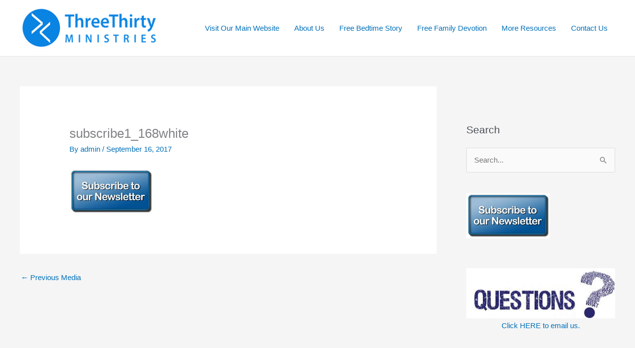

--- FILE ---
content_type: text/html; charset=UTF-8
request_url: http://330resources.org/subscribe1_168white/
body_size: 22369
content:
<!DOCTYPE html>
<html dir="ltr" lang="en" prefix="og: https://ogp.me/ns#">
<head>
<meta charset="UTF-8">
<meta name="viewport" content="width=device-width, initial-scale=1">
	<link rel="profile" href="https://gmpg.org/xfn/11"> 
	<title>subscribe1_168white |</title>
	<style>img:is([sizes="auto" i], [sizes^="auto," i]) { contain-intrinsic-size: 3000px 1500px }</style>
	
		<!-- All in One SEO 4.8.7 - aioseo.com -->
	<meta name="robots" content="max-image-preview:large" />
	<meta name="author" content="admin"/>
	<link rel="canonical" href="http://330resources.org/subscribe1_168white/" />
	<meta name="generator" content="All in One SEO (AIOSEO) 4.8.7" />
		<meta property="og:locale" content="en_US" />
		<meta property="og:site_name" content="|" />
		<meta property="og:type" content="article" />
		<meta property="og:title" content="subscribe1_168white |" />
		<meta property="og:url" content="http://330resources.org/subscribe1_168white/" />
		<meta property="og:image" content="http://330resources.org/wp-content/uploads/2021/02/cropped-330logo-USE_300.png" />
		<meta property="article:published_time" content="2017-09-16T14:44:25+00:00" />
		<meta property="article:modified_time" content="2017-09-16T14:44:25+00:00" />
		<meta name="twitter:card" content="summary" />
		<meta name="twitter:title" content="subscribe1_168white |" />
		<meta name="twitter:image" content="http://330resources.org/wp-content/uploads/2021/02/cropped-330logo-USE_300.png" />
		<script type="application/ld+json" class="aioseo-schema">
			{"@context":"https:\/\/schema.org","@graph":[{"@type":"BreadcrumbList","@id":"http:\/\/330resources.org\/subscribe1_168white\/#breadcrumblist","itemListElement":[{"@type":"ListItem","@id":"http:\/\/330resources.org#listItem","position":1,"name":"Home","item":"http:\/\/330resources.org","nextItem":{"@type":"ListItem","@id":"http:\/\/330resources.org\/subscribe1_168white\/#listItem","name":"subscribe1_168white"}},{"@type":"ListItem","@id":"http:\/\/330resources.org\/subscribe1_168white\/#listItem","position":2,"name":"subscribe1_168white","previousItem":{"@type":"ListItem","@id":"http:\/\/330resources.org#listItem","name":"Home"}}]},{"@type":"ItemPage","@id":"http:\/\/330resources.org\/subscribe1_168white\/#itempage","url":"http:\/\/330resources.org\/subscribe1_168white\/","name":"subscribe1_168white |","inLanguage":"en","isPartOf":{"@id":"http:\/\/330resources.org\/#website"},"breadcrumb":{"@id":"http:\/\/330resources.org\/subscribe1_168white\/#breadcrumblist"},"author":{"@id":"http:\/\/330resources.org\/author\/admin\/#author"},"creator":{"@id":"http:\/\/330resources.org\/author\/admin\/#author"},"datePublished":"2017-09-16T14:44:25+00:00","dateModified":"2017-09-16T14:44:25+00:00"},{"@type":"Organization","@id":"http:\/\/330resources.org\/#organization","url":"http:\/\/330resources.org\/","logo":{"@type":"ImageObject","url":"http:\/\/330resources.org\/wp-content\/uploads\/2021\/02\/cropped-330logo-USE_300.png","@id":"http:\/\/330resources.org\/subscribe1_168white\/#organizationLogo","width":300,"height":88},"image":{"@id":"http:\/\/330resources.org\/subscribe1_168white\/#organizationLogo"}},{"@type":"Person","@id":"http:\/\/330resources.org\/author\/admin\/#author","url":"http:\/\/330resources.org\/author\/admin\/","name":"admin","image":{"@type":"ImageObject","@id":"http:\/\/330resources.org\/subscribe1_168white\/#authorImage","url":"https:\/\/secure.gravatar.com\/avatar\/8a95818b3cdcfb8c7331294b53bff81ad1b238bda292d2ed6f1cf24a20ef52a6?s=96&d=mm&r=g","width":96,"height":96,"caption":"admin"}},{"@type":"WebSite","@id":"http:\/\/330resources.org\/#website","url":"http:\/\/330resources.org\/","inLanguage":"en","publisher":{"@id":"http:\/\/330resources.org\/#organization"}}]}
		</script>
		<!-- All in One SEO -->

<link rel="alternate" type="application/rss+xml" title=" &raquo; Feed" href="http://330resources.org/feed/" />
<script>
window._wpemojiSettings = {"baseUrl":"https:\/\/s.w.org\/images\/core\/emoji\/16.0.1\/72x72\/","ext":".png","svgUrl":"https:\/\/s.w.org\/images\/core\/emoji\/16.0.1\/svg\/","svgExt":".svg","source":{"concatemoji":"http:\/\/330resources.org\/wp-includes\/js\/wp-emoji-release.min.js?ver=6.8.3"}};
/*! This file is auto-generated */
!function(s,n){var o,i,e;function c(e){try{var t={supportTests:e,timestamp:(new Date).valueOf()};sessionStorage.setItem(o,JSON.stringify(t))}catch(e){}}function p(e,t,n){e.clearRect(0,0,e.canvas.width,e.canvas.height),e.fillText(t,0,0);var t=new Uint32Array(e.getImageData(0,0,e.canvas.width,e.canvas.height).data),a=(e.clearRect(0,0,e.canvas.width,e.canvas.height),e.fillText(n,0,0),new Uint32Array(e.getImageData(0,0,e.canvas.width,e.canvas.height).data));return t.every(function(e,t){return e===a[t]})}function u(e,t){e.clearRect(0,0,e.canvas.width,e.canvas.height),e.fillText(t,0,0);for(var n=e.getImageData(16,16,1,1),a=0;a<n.data.length;a++)if(0!==n.data[a])return!1;return!0}function f(e,t,n,a){switch(t){case"flag":return n(e,"\ud83c\udff3\ufe0f\u200d\u26a7\ufe0f","\ud83c\udff3\ufe0f\u200b\u26a7\ufe0f")?!1:!n(e,"\ud83c\udde8\ud83c\uddf6","\ud83c\udde8\u200b\ud83c\uddf6")&&!n(e,"\ud83c\udff4\udb40\udc67\udb40\udc62\udb40\udc65\udb40\udc6e\udb40\udc67\udb40\udc7f","\ud83c\udff4\u200b\udb40\udc67\u200b\udb40\udc62\u200b\udb40\udc65\u200b\udb40\udc6e\u200b\udb40\udc67\u200b\udb40\udc7f");case"emoji":return!a(e,"\ud83e\udedf")}return!1}function g(e,t,n,a){var r="undefined"!=typeof WorkerGlobalScope&&self instanceof WorkerGlobalScope?new OffscreenCanvas(300,150):s.createElement("canvas"),o=r.getContext("2d",{willReadFrequently:!0}),i=(o.textBaseline="top",o.font="600 32px Arial",{});return e.forEach(function(e){i[e]=t(o,e,n,a)}),i}function t(e){var t=s.createElement("script");t.src=e,t.defer=!0,s.head.appendChild(t)}"undefined"!=typeof Promise&&(o="wpEmojiSettingsSupports",i=["flag","emoji"],n.supports={everything:!0,everythingExceptFlag:!0},e=new Promise(function(e){s.addEventListener("DOMContentLoaded",e,{once:!0})}),new Promise(function(t){var n=function(){try{var e=JSON.parse(sessionStorage.getItem(o));if("object"==typeof e&&"number"==typeof e.timestamp&&(new Date).valueOf()<e.timestamp+604800&&"object"==typeof e.supportTests)return e.supportTests}catch(e){}return null}();if(!n){if("undefined"!=typeof Worker&&"undefined"!=typeof OffscreenCanvas&&"undefined"!=typeof URL&&URL.createObjectURL&&"undefined"!=typeof Blob)try{var e="postMessage("+g.toString()+"("+[JSON.stringify(i),f.toString(),p.toString(),u.toString()].join(",")+"));",a=new Blob([e],{type:"text/javascript"}),r=new Worker(URL.createObjectURL(a),{name:"wpTestEmojiSupports"});return void(r.onmessage=function(e){c(n=e.data),r.terminate(),t(n)})}catch(e){}c(n=g(i,f,p,u))}t(n)}).then(function(e){for(var t in e)n.supports[t]=e[t],n.supports.everything=n.supports.everything&&n.supports[t],"flag"!==t&&(n.supports.everythingExceptFlag=n.supports.everythingExceptFlag&&n.supports[t]);n.supports.everythingExceptFlag=n.supports.everythingExceptFlag&&!n.supports.flag,n.DOMReady=!1,n.readyCallback=function(){n.DOMReady=!0}}).then(function(){return e}).then(function(){var e;n.supports.everything||(n.readyCallback(),(e=n.source||{}).concatemoji?t(e.concatemoji):e.wpemoji&&e.twemoji&&(t(e.twemoji),t(e.wpemoji)))}))}((window,document),window._wpemojiSettings);
</script>
<link rel='stylesheet' id='astra-theme-css-css' href='http://330resources.org/wp-content/themes/astra/assets/css/minified/frontend.min.css?ver=4.11.12' media='all' />
<style id='astra-theme-css-inline-css'>
.ast-no-sidebar .entry-content .alignfull {margin-left: calc( -50vw + 50%);margin-right: calc( -50vw + 50%);max-width: 100vw;width: 100vw;}.ast-no-sidebar .entry-content .alignwide {margin-left: calc(-41vw + 50%);margin-right: calc(-41vw + 50%);max-width: unset;width: unset;}.ast-no-sidebar .entry-content .alignfull .alignfull,.ast-no-sidebar .entry-content .alignfull .alignwide,.ast-no-sidebar .entry-content .alignwide .alignfull,.ast-no-sidebar .entry-content .alignwide .alignwide,.ast-no-sidebar .entry-content .wp-block-column .alignfull,.ast-no-sidebar .entry-content .wp-block-column .alignwide{width: 100%;margin-left: auto;margin-right: auto;}.wp-block-gallery,.blocks-gallery-grid {margin: 0;}.wp-block-separator {max-width: 100px;}.wp-block-separator.is-style-wide,.wp-block-separator.is-style-dots {max-width: none;}.entry-content .has-2-columns .wp-block-column:first-child {padding-right: 10px;}.entry-content .has-2-columns .wp-block-column:last-child {padding-left: 10px;}@media (max-width: 782px) {.entry-content .wp-block-columns .wp-block-column {flex-basis: 100%;}.entry-content .has-2-columns .wp-block-column:first-child {padding-right: 0;}.entry-content .has-2-columns .wp-block-column:last-child {padding-left: 0;}}body .entry-content .wp-block-latest-posts {margin-left: 0;}body .entry-content .wp-block-latest-posts li {list-style: none;}.ast-no-sidebar .ast-container .entry-content .wp-block-latest-posts {margin-left: 0;}.ast-header-break-point .entry-content .alignwide {margin-left: auto;margin-right: auto;}.entry-content .blocks-gallery-item img {margin-bottom: auto;}.wp-block-pullquote {border-top: 4px solid #555d66;border-bottom: 4px solid #555d66;color: #40464d;}:root{--ast-post-nav-space:0;--ast-container-default-xlg-padding:6.67em;--ast-container-default-lg-padding:5.67em;--ast-container-default-slg-padding:4.34em;--ast-container-default-md-padding:3.34em;--ast-container-default-sm-padding:6.67em;--ast-container-default-xs-padding:2.4em;--ast-container-default-xxs-padding:1.4em;--ast-code-block-background:#EEEEEE;--ast-comment-inputs-background:#FAFAFA;--ast-normal-container-width:1200px;--ast-narrow-container-width:750px;--ast-blog-title-font-weight:normal;--ast-blog-meta-weight:inherit;--ast-global-color-primary:var(--ast-global-color-5);--ast-global-color-secondary:var(--ast-global-color-4);--ast-global-color-alternate-background:var(--ast-global-color-7);--ast-global-color-subtle-background:var(--ast-global-color-6);--ast-bg-style-guide:#F8FAFC;--ast-shadow-style-guide:0px 0px 4px 0 #00000057;--ast-global-dark-bg-style:#fff;--ast-global-dark-lfs:#fbfbfb;--ast-widget-bg-color:#fafafa;--ast-wc-container-head-bg-color:#fbfbfb;--ast-title-layout-bg:#eeeeee;--ast-search-border-color:#e7e7e7;--ast-lifter-hover-bg:#e6e6e6;--ast-gallery-block-color:#000;--srfm-color-input-label:var(--ast-global-color-2);}html{font-size:93.75%;}a,.page-title{color:var(--ast-global-color-0);}a:hover,a:focus{color:var(--ast-global-color-1);}body,button,input,select,textarea,.ast-button,.ast-custom-button{font-family:-apple-system,BlinkMacSystemFont,Segoe UI,Roboto,Oxygen-Sans,Ubuntu,Cantarell,Helvetica Neue,sans-serif;font-weight:inherit;font-size:15px;font-size:1rem;line-height:var(--ast-body-line-height,1.65em);}blockquote{color:var(--ast-global-color-3);}.ast-site-identity .site-title a{color:var(--ast-global-color-2);}.site-title{font-size:35px;font-size:2.3333333333333rem;display:block;}header .custom-logo-link img{max-width:282px;width:282px;}.astra-logo-svg{width:282px;}.site-header .site-description{font-size:15px;font-size:1rem;display:block;}.entry-title{font-size:26px;font-size:1.7333333333333rem;}.archive .ast-article-post .ast-article-inner,.blog .ast-article-post .ast-article-inner,.archive .ast-article-post .ast-article-inner:hover,.blog .ast-article-post .ast-article-inner:hover{overflow:hidden;}h1,.entry-content :where(h1){font-size:40px;font-size:2.6666666666667rem;line-height:1.4em;}h2,.entry-content :where(h2){font-size:32px;font-size:2.1333333333333rem;line-height:1.3em;}h3,.entry-content :where(h3){font-size:26px;font-size:1.7333333333333rem;line-height:1.3em;}h4,.entry-content :where(h4){font-size:24px;font-size:1.6rem;line-height:1.2em;}h5,.entry-content :where(h5){font-size:20px;font-size:1.3333333333333rem;line-height:1.2em;}h6,.entry-content :where(h6){font-size:16px;font-size:1.0666666666667rem;line-height:1.25em;}::selection{background-color:#0274be;color:#ffffff;}body,h1,h2,h3,h4,h5,h6,.entry-title a,.entry-content :where(h1,h2,h3,h4,h5,h6){color:var(--ast-global-color-3);}.tagcloud a:hover,.tagcloud a:focus,.tagcloud a.current-item{color:#ffffff;border-color:var(--ast-global-color-0);background-color:var(--ast-global-color-0);}input:focus,input[type="text"]:focus,input[type="email"]:focus,input[type="url"]:focus,input[type="password"]:focus,input[type="reset"]:focus,input[type="search"]:focus,textarea:focus{border-color:var(--ast-global-color-0);}input[type="radio"]:checked,input[type=reset],input[type="checkbox"]:checked,input[type="checkbox"]:hover:checked,input[type="checkbox"]:focus:checked,input[type=range]::-webkit-slider-thumb{border-color:var(--ast-global-color-0);background-color:var(--ast-global-color-0);box-shadow:none;}.site-footer a:hover + .post-count,.site-footer a:focus + .post-count{background:var(--ast-global-color-0);border-color:var(--ast-global-color-0);}.single .nav-links .nav-previous,.single .nav-links .nav-next{color:var(--ast-global-color-0);}.entry-meta,.entry-meta *{line-height:1.45;color:var(--ast-global-color-0);}.entry-meta a:not(.ast-button):hover,.entry-meta a:not(.ast-button):hover *,.entry-meta a:not(.ast-button):focus,.entry-meta a:not(.ast-button):focus *,.page-links > .page-link,.page-links .page-link:hover,.post-navigation a:hover{color:var(--ast-global-color-1);}#cat option,.secondary .calendar_wrap thead a,.secondary .calendar_wrap thead a:visited{color:var(--ast-global-color-0);}.secondary .calendar_wrap #today,.ast-progress-val span{background:var(--ast-global-color-0);}.secondary a:hover + .post-count,.secondary a:focus + .post-count{background:var(--ast-global-color-0);border-color:var(--ast-global-color-0);}.calendar_wrap #today > a{color:#ffffff;}.page-links .page-link,.single .post-navigation a{color:var(--ast-global-color-0);}.ast-search-menu-icon .search-form button.search-submit{padding:0 4px;}.ast-search-menu-icon form.search-form{padding-right:0;}.ast-search-menu-icon.slide-search input.search-field{width:0;}.ast-header-search .ast-search-menu-icon.ast-dropdown-active .search-form,.ast-header-search .ast-search-menu-icon.ast-dropdown-active .search-field:focus{transition:all 0.2s;}.search-form input.search-field:focus{outline:none;}.widget-title,.widget .wp-block-heading{font-size:21px;font-size:1.4rem;color:var(--ast-global-color-3);}#secondary,#secondary button,#secondary input,#secondary select,#secondary textarea{font-size:15px;font-size:1rem;}.ast-search-menu-icon.slide-search a:focus-visible:focus-visible,.astra-search-icon:focus-visible,#close:focus-visible,a:focus-visible,.ast-menu-toggle:focus-visible,.site .skip-link:focus-visible,.wp-block-loginout input:focus-visible,.wp-block-search.wp-block-search__button-inside .wp-block-search__inside-wrapper,.ast-header-navigation-arrow:focus-visible,.ast-orders-table__row .ast-orders-table__cell:focus-visible,a#ast-apply-coupon:focus-visible,#ast-apply-coupon:focus-visible,#close:focus-visible,.button.search-submit:focus-visible,#search_submit:focus,.normal-search:focus-visible,.ast-header-account-wrap:focus-visible,.astra-cart-drawer-close:focus,.ast-single-variation:focus,.ast-button:focus{outline-style:dotted;outline-color:inherit;outline-width:thin;}input:focus,input[type="text"]:focus,input[type="email"]:focus,input[type="url"]:focus,input[type="password"]:focus,input[type="reset"]:focus,input[type="search"]:focus,input[type="number"]:focus,textarea:focus,.wp-block-search__input:focus,[data-section="section-header-mobile-trigger"] .ast-button-wrap .ast-mobile-menu-trigger-minimal:focus,.ast-mobile-popup-drawer.active .menu-toggle-close:focus,#ast-scroll-top:focus,#coupon_code:focus,#ast-coupon-code:focus{border-style:dotted;border-color:inherit;border-width:thin;}input{outline:none;}.ast-logo-title-inline .site-logo-img{padding-right:1em;}.site-logo-img img{ transition:all 0.2s linear;}body .ast-oembed-container *{position:absolute;top:0;width:100%;height:100%;left:0;}body .wp-block-embed-pocket-casts .ast-oembed-container *{position:unset;}.ast-single-post-featured-section + article {margin-top: 2em;}.site-content .ast-single-post-featured-section img {width: 100%;overflow: hidden;object-fit: cover;}.ast-separate-container .site-content .ast-single-post-featured-section + article {margin-top: -80px;z-index: 9;position: relative;border-radius: 4px;}@media (min-width: 922px) {.ast-no-sidebar .site-content .ast-article-image-container--wide {margin-left: -120px;margin-right: -120px;max-width: unset;width: unset;}.ast-left-sidebar .site-content .ast-article-image-container--wide,.ast-right-sidebar .site-content .ast-article-image-container--wide {margin-left: -10px;margin-right: -10px;}.site-content .ast-article-image-container--full {margin-left: calc( -50vw + 50%);margin-right: calc( -50vw + 50%);max-width: 100vw;width: 100vw;}.ast-left-sidebar .site-content .ast-article-image-container--full,.ast-right-sidebar .site-content .ast-article-image-container--full {margin-left: -10px;margin-right: -10px;max-width: inherit;width: auto;}}.site > .ast-single-related-posts-container {margin-top: 0;}@media (min-width: 922px) {.ast-desktop .ast-container--narrow {max-width: var(--ast-narrow-container-width);margin: 0 auto;}}#secondary {margin: 4em 0 2.5em;word-break: break-word;line-height: 2;}#secondary li {margin-bottom: 0.25em;}#secondary li:last-child {margin-bottom: 0;}@media (max-width: 768px) {.js_active .ast-plain-container.ast-single-post #secondary {margin-top: 1.5em;}}.ast-separate-container.ast-two-container #secondary .widget {background-color: #fff;padding: 2em;margin-bottom: 2em;}@media (min-width: 993px) {.ast-left-sidebar #secondary {padding-right: 60px;}.ast-right-sidebar #secondary {padding-left: 60px;}}@media (max-width: 993px) {.ast-right-sidebar #secondary {padding-left: 30px;}.ast-left-sidebar #secondary {padding-right: 30px;}}@media (max-width:921.9px){#ast-desktop-header{display:none;}}@media (min-width:922px){#ast-mobile-header{display:none;}}@media( max-width: 420px ) {.single .nav-links .nav-previous,.single .nav-links .nav-next {width: 100%;text-align: center;}}.wp-block-buttons.aligncenter{justify-content:center;}@media (max-width:921px){.ast-theme-transparent-header #primary,.ast-theme-transparent-header #secondary{padding:0;}}@media (max-width:921px){.ast-plain-container.ast-no-sidebar #primary{padding:0;}}.ast-plain-container.ast-no-sidebar #primary{margin-top:0;margin-bottom:0;}@media (min-width:1200px){.ast-separate-container.ast-right-sidebar .entry-content .wp-block-image.alignfull,.ast-separate-container.ast-left-sidebar .entry-content .wp-block-image.alignfull,.ast-separate-container.ast-right-sidebar .entry-content .wp-block-cover.alignfull,.ast-separate-container.ast-left-sidebar .entry-content .wp-block-cover.alignfull{margin-left:-6.67em;margin-right:-6.67em;max-width:unset;width:unset;}.ast-separate-container.ast-right-sidebar .entry-content .wp-block-image.alignwide,.ast-separate-container.ast-left-sidebar .entry-content .wp-block-image.alignwide,.ast-separate-container.ast-right-sidebar .entry-content .wp-block-cover.alignwide,.ast-separate-container.ast-left-sidebar .entry-content .wp-block-cover.alignwide{margin-left:-20px;margin-right:-20px;max-width:unset;width:unset;}}@media (min-width:1200px){.wp-block-group .has-background{padding:20px;}}@media (min-width:1200px){.ast-separate-container.ast-right-sidebar .entry-content .wp-block-group.alignwide,.ast-separate-container.ast-left-sidebar .entry-content .wp-block-group.alignwide,.ast-separate-container.ast-right-sidebar .entry-content .wp-block-cover.alignwide,.ast-separate-container.ast-left-sidebar .entry-content .wp-block-cover.alignwide{margin-left:-20px;margin-right:-20px;padding-left:20px;padding-right:20px;}.ast-separate-container.ast-right-sidebar .entry-content .wp-block-group.alignfull,.ast-separate-container.ast-left-sidebar .entry-content .wp-block-group.alignfull,.ast-separate-container.ast-right-sidebar .entry-content .wp-block-cover.alignfull,.ast-separate-container.ast-left-sidebar .entry-content .wp-block-cover.alignfull{margin-left:-6.67em;margin-right:-6.67em;padding-left:6.67em;padding-right:6.67em;}}@media (min-width:1200px){.wp-block-cover-image.alignwide .wp-block-cover__inner-container,.wp-block-cover.alignwide .wp-block-cover__inner-container,.wp-block-cover-image.alignfull .wp-block-cover__inner-container,.wp-block-cover.alignfull .wp-block-cover__inner-container{width:100%;}}.wp-block-columns{margin-bottom:unset;}.wp-block-image.size-full{margin:2rem 0;}.wp-block-separator.has-background{padding:0;}.wp-block-gallery{margin-bottom:1.6em;}.wp-block-group{padding-top:4em;padding-bottom:4em;}.wp-block-group__inner-container .wp-block-columns:last-child,.wp-block-group__inner-container :last-child,.wp-block-table table{margin-bottom:0;}.blocks-gallery-grid{width:100%;}.wp-block-navigation-link__content{padding:5px 0;}.wp-block-group .wp-block-group .has-text-align-center,.wp-block-group .wp-block-column .has-text-align-center{max-width:100%;}.has-text-align-center{margin:0 auto;}@media (min-width:1200px){.wp-block-cover__inner-container,.alignwide .wp-block-group__inner-container,.alignfull .wp-block-group__inner-container{max-width:1200px;margin:0 auto;}.wp-block-group.alignnone,.wp-block-group.aligncenter,.wp-block-group.alignleft,.wp-block-group.alignright,.wp-block-group.alignwide,.wp-block-columns.alignwide{margin:2rem 0 1rem 0;}}@media (max-width:1200px){.wp-block-group{padding:3em;}.wp-block-group .wp-block-group{padding:1.5em;}.wp-block-columns,.wp-block-column{margin:1rem 0;}}@media (min-width:921px){.wp-block-columns .wp-block-group{padding:2em;}}@media (max-width:544px){.wp-block-cover-image .wp-block-cover__inner-container,.wp-block-cover .wp-block-cover__inner-container{width:unset;}.wp-block-cover,.wp-block-cover-image{padding:2em 0;}.wp-block-group,.wp-block-cover{padding:2em;}.wp-block-media-text__media img,.wp-block-media-text__media video{width:unset;max-width:100%;}.wp-block-media-text.has-background .wp-block-media-text__content{padding:1em;}}.wp-block-image.aligncenter{margin-left:auto;margin-right:auto;}.wp-block-table.aligncenter{margin-left:auto;margin-right:auto;}@media (min-width:544px){.entry-content .wp-block-media-text.has-media-on-the-right .wp-block-media-text__content{padding:0 8% 0 0;}.entry-content .wp-block-media-text .wp-block-media-text__content{padding:0 0 0 8%;}.ast-plain-container .site-content .entry-content .has-custom-content-position.is-position-bottom-left > *,.ast-plain-container .site-content .entry-content .has-custom-content-position.is-position-bottom-right > *,.ast-plain-container .site-content .entry-content .has-custom-content-position.is-position-top-left > *,.ast-plain-container .site-content .entry-content .has-custom-content-position.is-position-top-right > *,.ast-plain-container .site-content .entry-content .has-custom-content-position.is-position-center-right > *,.ast-plain-container .site-content .entry-content .has-custom-content-position.is-position-center-left > *{margin:0;}}@media (max-width:544px){.entry-content .wp-block-media-text .wp-block-media-text__content{padding:8% 0;}.wp-block-media-text .wp-block-media-text__media img{width:auto;max-width:100%;}}.wp-block-buttons .wp-block-button.is-style-outline .wp-block-button__link.wp-element-button,.ast-outline-button,.wp-block-uagb-buttons-child .uagb-buttons-repeater.ast-outline-button{border-top-width:2px;border-right-width:2px;border-bottom-width:2px;border-left-width:2px;font-family:inherit;font-weight:inherit;line-height:1em;}.wp-block-button .wp-block-button__link.wp-element-button.is-style-outline:not(.has-background),.wp-block-button.is-style-outline>.wp-block-button__link.wp-element-button:not(.has-background),.ast-outline-button{background-color:transparent;}.entry-content[data-ast-blocks-layout] > figure{margin-bottom:1em;}@media (max-width:921px){.ast-left-sidebar #content > .ast-container{display:flex;flex-direction:column-reverse;width:100%;}.ast-separate-container .ast-article-post,.ast-separate-container .ast-article-single{padding:1.5em 2.14em;}.ast-author-box img.avatar{margin:20px 0 0 0;}}@media (max-width:921px){#secondary.secondary{padding-top:0;}.ast-separate-container.ast-right-sidebar #secondary{padding-left:1em;padding-right:1em;}.ast-separate-container.ast-two-container #secondary{padding-left:0;padding-right:0;}.ast-page-builder-template .entry-header #secondary,.ast-page-builder-template #secondary{margin-top:1.5em;}}@media (max-width:921px){.ast-right-sidebar #primary{padding-right:0;}.ast-page-builder-template.ast-left-sidebar #secondary,.ast-page-builder-template.ast-right-sidebar #secondary{padding-right:20px;padding-left:20px;}.ast-right-sidebar #secondary,.ast-left-sidebar #primary{padding-left:0;}.ast-left-sidebar #secondary{padding-right:0;}}@media (min-width:922px){.ast-separate-container.ast-right-sidebar #primary,.ast-separate-container.ast-left-sidebar #primary{border:0;}.search-no-results.ast-separate-container #primary{margin-bottom:4em;}}@media (min-width:922px){.ast-right-sidebar #primary{border-right:1px solid var(--ast-border-color);}.ast-left-sidebar #primary{border-left:1px solid var(--ast-border-color);}.ast-right-sidebar #secondary{border-left:1px solid var(--ast-border-color);margin-left:-1px;}.ast-left-sidebar #secondary{border-right:1px solid var(--ast-border-color);margin-right:-1px;}.ast-separate-container.ast-two-container.ast-right-sidebar #secondary{padding-left:30px;padding-right:0;}.ast-separate-container.ast-two-container.ast-left-sidebar #secondary{padding-right:30px;padding-left:0;}.ast-separate-container.ast-right-sidebar #secondary,.ast-separate-container.ast-left-sidebar #secondary{border:0;margin-left:auto;margin-right:auto;}.ast-separate-container.ast-two-container #secondary .widget:last-child{margin-bottom:0;}}.wp-block-button .wp-block-button__link{color:#ffffff;}.wp-block-button .wp-block-button__link:hover,.wp-block-button .wp-block-button__link:focus{color:#ffffff;background-color:var(--ast-global-color-1);border-color:var(--ast-global-color-1);}.wp-block-button .wp-block-button__link{border-top-width:0;border-right-width:0;border-left-width:0;border-bottom-width:0;border-color:#0274be;background-color:#0274be;color:#ffffff;font-family:inherit;font-weight:inherit;line-height:1em;padding-top:10px;padding-right:40px;padding-bottom:10px;padding-left:40px;}.menu-toggle,button,.ast-button,.ast-custom-button,.button,input#submit,input[type="button"],input[type="submit"],input[type="reset"]{border-style:solid;border-top-width:0;border-right-width:0;border-left-width:0;border-bottom-width:0;color:#ffffff;border-color:#0274be;background-color:#0274be;padding-top:10px;padding-right:40px;padding-bottom:10px;padding-left:40px;font-family:inherit;font-weight:inherit;line-height:1em;}button:focus,.menu-toggle:hover,button:hover,.ast-button:hover,.ast-custom-button:hover .button:hover,.ast-custom-button:hover ,input[type=reset]:hover,input[type=reset]:focus,input#submit:hover,input#submit:focus,input[type="button"]:hover,input[type="button"]:focus,input[type="submit"]:hover,input[type="submit"]:focus{color:#ffffff;background-color:var(--ast-global-color-1);border-color:var(--ast-global-color-1);}@media (max-width:921px){.ast-mobile-header-stack .main-header-bar .ast-search-menu-icon{display:inline-block;}.ast-header-break-point.ast-header-custom-item-outside .ast-mobile-header-stack .main-header-bar .ast-search-icon{margin:0;}.ast-comment-avatar-wrap img{max-width:2.5em;}.ast-comment-meta{padding:0 1.8888em 1.3333em;}.ast-separate-container .ast-comment-list li.depth-1{padding:1.5em 2.14em;}.ast-separate-container .comment-respond{padding:2em 2.14em;}}@media (min-width:544px){.ast-container{max-width:100%;}}@media (max-width:544px){.ast-separate-container .ast-article-post,.ast-separate-container .ast-article-single,.ast-separate-container .comments-title,.ast-separate-container .ast-archive-description{padding:1.5em 1em;}.ast-separate-container #content .ast-container{padding-left:0.54em;padding-right:0.54em;}.ast-separate-container .ast-comment-list .bypostauthor{padding:.5em;}.ast-search-menu-icon.ast-dropdown-active .search-field{width:170px;}.ast-separate-container #secondary{padding-top:0;}.ast-separate-container.ast-two-container #secondary .widget{margin-bottom:1.5em;padding-left:1em;padding-right:1em;}} #ast-mobile-header .ast-site-header-cart-li a{pointer-events:none;}.ast-no-sidebar.ast-separate-container .entry-content .alignfull {margin-left: -6.67em;margin-right: -6.67em;width: auto;}@media (max-width: 1200px) {.ast-no-sidebar.ast-separate-container .entry-content .alignfull {margin-left: -2.4em;margin-right: -2.4em;}}@media (max-width: 768px) {.ast-no-sidebar.ast-separate-container .entry-content .alignfull {margin-left: -2.14em;margin-right: -2.14em;}}@media (max-width: 544px) {.ast-no-sidebar.ast-separate-container .entry-content .alignfull {margin-left: -1em;margin-right: -1em;}}.ast-no-sidebar.ast-separate-container .entry-content .alignwide {margin-left: -20px;margin-right: -20px;}.ast-no-sidebar.ast-separate-container .entry-content .wp-block-column .alignfull,.ast-no-sidebar.ast-separate-container .entry-content .wp-block-column .alignwide {margin-left: auto;margin-right: auto;width: 100%;}@media (max-width:921px){.site-title{display:block;}.site-header .site-description{display:block;}h1,.entry-content :where(h1){font-size:30px;}h2,.entry-content :where(h2){font-size:25px;}h3,.entry-content :where(h3){font-size:20px;}.astra-logo-svg{width:120px;}header .custom-logo-link img,.ast-header-break-point .site-logo-img .custom-mobile-logo-link img{max-width:120px;width:120px;}}@media (max-width:544px){.site-title{display:block;}.site-header .site-description{display:block;}h1,.entry-content :where(h1){font-size:30px;}h2,.entry-content :where(h2){font-size:25px;}h3,.entry-content :where(h3){font-size:20px;}header .custom-logo-link img,.ast-header-break-point .site-branding img,.ast-header-break-point .custom-logo-link img{max-width:100px;width:100px;}.astra-logo-svg{width:100px;}.ast-header-break-point .site-logo-img .custom-mobile-logo-link img{max-width:100px;}}@media (max-width:921px){html{font-size:85.5%;}}@media (max-width:544px){html{font-size:85.5%;}}@media (min-width:922px){.ast-container{max-width:1240px;}}@font-face {font-family: "Astra";src: url(http://330resources.org/wp-content/themes/astra/assets/fonts/astra.woff) format("woff"),url(http://330resources.org/wp-content/themes/astra/assets/fonts/astra.ttf) format("truetype"),url(http://330resources.org/wp-content/themes/astra/assets/fonts/astra.svg#astra) format("svg");font-weight: normal;font-style: normal;font-display: fallback;}@media (min-width:922px){.main-header-menu .sub-menu .menu-item.ast-left-align-sub-menu:hover > .sub-menu,.main-header-menu .sub-menu .menu-item.ast-left-align-sub-menu.focus > .sub-menu{margin-left:-0px;}}.site .comments-area{padding-bottom:3em;}.astra-icon-down_arrow::after {content: "\e900";font-family: Astra;}.astra-icon-close::after {content: "\e5cd";font-family: Astra;}.astra-icon-drag_handle::after {content: "\e25d";font-family: Astra;}.astra-icon-format_align_justify::after {content: "\e235";font-family: Astra;}.astra-icon-menu::after {content: "\e5d2";font-family: Astra;}.astra-icon-reorder::after {content: "\e8fe";font-family: Astra;}.astra-icon-search::after {content: "\e8b6";font-family: Astra;}.astra-icon-zoom_in::after {content: "\e56b";font-family: Astra;}.astra-icon-check-circle::after {content: "\e901";font-family: Astra;}.astra-icon-shopping-cart::after {content: "\f07a";font-family: Astra;}.astra-icon-shopping-bag::after {content: "\f290";font-family: Astra;}.astra-icon-shopping-basket::after {content: "\f291";font-family: Astra;}.astra-icon-circle-o::after {content: "\e903";font-family: Astra;}.astra-icon-certificate::after {content: "\e902";font-family: Astra;}blockquote {padding: 1.2em;}:root .has-ast-global-color-0-color{color:var(--ast-global-color-0);}:root .has-ast-global-color-0-background-color{background-color:var(--ast-global-color-0);}:root .wp-block-button .has-ast-global-color-0-color{color:var(--ast-global-color-0);}:root .wp-block-button .has-ast-global-color-0-background-color{background-color:var(--ast-global-color-0);}:root .has-ast-global-color-1-color{color:var(--ast-global-color-1);}:root .has-ast-global-color-1-background-color{background-color:var(--ast-global-color-1);}:root .wp-block-button .has-ast-global-color-1-color{color:var(--ast-global-color-1);}:root .wp-block-button .has-ast-global-color-1-background-color{background-color:var(--ast-global-color-1);}:root .has-ast-global-color-2-color{color:var(--ast-global-color-2);}:root .has-ast-global-color-2-background-color{background-color:var(--ast-global-color-2);}:root .wp-block-button .has-ast-global-color-2-color{color:var(--ast-global-color-2);}:root .wp-block-button .has-ast-global-color-2-background-color{background-color:var(--ast-global-color-2);}:root .has-ast-global-color-3-color{color:var(--ast-global-color-3);}:root .has-ast-global-color-3-background-color{background-color:var(--ast-global-color-3);}:root .wp-block-button .has-ast-global-color-3-color{color:var(--ast-global-color-3);}:root .wp-block-button .has-ast-global-color-3-background-color{background-color:var(--ast-global-color-3);}:root .has-ast-global-color-4-color{color:var(--ast-global-color-4);}:root .has-ast-global-color-4-background-color{background-color:var(--ast-global-color-4);}:root .wp-block-button .has-ast-global-color-4-color{color:var(--ast-global-color-4);}:root .wp-block-button .has-ast-global-color-4-background-color{background-color:var(--ast-global-color-4);}:root .has-ast-global-color-5-color{color:var(--ast-global-color-5);}:root .has-ast-global-color-5-background-color{background-color:var(--ast-global-color-5);}:root .wp-block-button .has-ast-global-color-5-color{color:var(--ast-global-color-5);}:root .wp-block-button .has-ast-global-color-5-background-color{background-color:var(--ast-global-color-5);}:root .has-ast-global-color-6-color{color:var(--ast-global-color-6);}:root .has-ast-global-color-6-background-color{background-color:var(--ast-global-color-6);}:root .wp-block-button .has-ast-global-color-6-color{color:var(--ast-global-color-6);}:root .wp-block-button .has-ast-global-color-6-background-color{background-color:var(--ast-global-color-6);}:root .has-ast-global-color-7-color{color:var(--ast-global-color-7);}:root .has-ast-global-color-7-background-color{background-color:var(--ast-global-color-7);}:root .wp-block-button .has-ast-global-color-7-color{color:var(--ast-global-color-7);}:root .wp-block-button .has-ast-global-color-7-background-color{background-color:var(--ast-global-color-7);}:root .has-ast-global-color-8-color{color:var(--ast-global-color-8);}:root .has-ast-global-color-8-background-color{background-color:var(--ast-global-color-8);}:root .wp-block-button .has-ast-global-color-8-color{color:var(--ast-global-color-8);}:root .wp-block-button .has-ast-global-color-8-background-color{background-color:var(--ast-global-color-8);}:root{--ast-global-color-0:#0170B9;--ast-global-color-1:#3a3a3a;--ast-global-color-2:#3a3a3a;--ast-global-color-3:#4B4F58;--ast-global-color-4:#F5F5F5;--ast-global-color-5:#FFFFFF;--ast-global-color-6:#E5E5E5;--ast-global-color-7:#424242;--ast-global-color-8:#000000;}:root {--ast-border-color : #dddddd;}.ast-breadcrumbs .trail-browse,.ast-breadcrumbs .trail-items,.ast-breadcrumbs .trail-items li{display:inline-block;margin:0;padding:0;border:none;background:inherit;text-indent:0;text-decoration:none;}.ast-breadcrumbs .trail-browse{font-size:inherit;font-style:inherit;font-weight:inherit;color:inherit;}.ast-breadcrumbs .trail-items{list-style:none;}.trail-items li::after{padding:0 0.3em;content:"\00bb";}.trail-items li:last-of-type::after{display:none;}h1,h2,h3,h4,h5,h6,.entry-content :where(h1,h2,h3,h4,h5,h6){color:var(--ast-global-color-2);}@media (max-width:921px){.ast-builder-grid-row-container.ast-builder-grid-row-tablet-3-firstrow .ast-builder-grid-row > *:first-child,.ast-builder-grid-row-container.ast-builder-grid-row-tablet-3-lastrow .ast-builder-grid-row > *:last-child{grid-column:1 / -1;}}@media (max-width:544px){.ast-builder-grid-row-container.ast-builder-grid-row-mobile-3-firstrow .ast-builder-grid-row > *:first-child,.ast-builder-grid-row-container.ast-builder-grid-row-mobile-3-lastrow .ast-builder-grid-row > *:last-child{grid-column:1 / -1;}}.ast-builder-layout-element[data-section="title_tagline"]{display:flex;}@media (max-width:921px){.ast-header-break-point .ast-builder-layout-element[data-section="title_tagline"]{display:flex;}}@media (max-width:544px){.ast-header-break-point .ast-builder-layout-element[data-section="title_tagline"]{display:flex;}}.ast-builder-menu-1{font-family:inherit;font-weight:inherit;}.ast-builder-menu-1 .sub-menu,.ast-builder-menu-1 .inline-on-mobile .sub-menu{border-top-width:2px;border-bottom-width:0px;border-right-width:0px;border-left-width:0px;border-color:#0274be;border-style:solid;}.ast-builder-menu-1 .sub-menu .sub-menu{top:-2px;}.ast-builder-menu-1 .main-header-menu > .menu-item > .sub-menu,.ast-builder-menu-1 .main-header-menu > .menu-item > .astra-full-megamenu-wrapper{margin-top:0px;}.ast-desktop .ast-builder-menu-1 .main-header-menu > .menu-item > .sub-menu:before,.ast-desktop .ast-builder-menu-1 .main-header-menu > .menu-item > .astra-full-megamenu-wrapper:before{height:calc( 0px + 2px + 5px );}.ast-desktop .ast-builder-menu-1 .menu-item .sub-menu .menu-link{border-style:none;}@media (max-width:921px){.ast-header-break-point .ast-builder-menu-1 .menu-item.menu-item-has-children > .ast-menu-toggle{top:0;}.ast-builder-menu-1 .inline-on-mobile .menu-item.menu-item-has-children > .ast-menu-toggle{right:-15px;}.ast-builder-menu-1 .menu-item-has-children > .menu-link:after{content:unset;}.ast-builder-menu-1 .main-header-menu > .menu-item > .sub-menu,.ast-builder-menu-1 .main-header-menu > .menu-item > .astra-full-megamenu-wrapper{margin-top:0;}}@media (max-width:544px){.ast-header-break-point .ast-builder-menu-1 .menu-item.menu-item-has-children > .ast-menu-toggle{top:0;}.ast-builder-menu-1 .main-header-menu > .menu-item > .sub-menu,.ast-builder-menu-1 .main-header-menu > .menu-item > .astra-full-megamenu-wrapper{margin-top:0;}}.ast-builder-menu-1{display:flex;}@media (max-width:921px){.ast-header-break-point .ast-builder-menu-1{display:flex;}}@media (max-width:544px){.ast-header-break-point .ast-builder-menu-1{display:flex;}}.site-below-footer-wrap{padding-top:20px;padding-bottom:20px;}.site-below-footer-wrap[data-section="section-below-footer-builder"]{background-color:var( --ast-global-color-primary,--ast-global-color-4 );min-height:80px;border-style:solid;border-width:0px;border-top-width:1px;border-top-color:var(--ast-global-color-subtle-background,--ast-global-color-6);}.site-below-footer-wrap[data-section="section-below-footer-builder"] .ast-builder-grid-row{max-width:1200px;min-height:80px;margin-left:auto;margin-right:auto;}.site-below-footer-wrap[data-section="section-below-footer-builder"] .ast-builder-grid-row,.site-below-footer-wrap[data-section="section-below-footer-builder"] .site-footer-section{align-items:flex-start;}.site-below-footer-wrap[data-section="section-below-footer-builder"].ast-footer-row-inline .site-footer-section{display:flex;margin-bottom:0;}.ast-builder-grid-row-full .ast-builder-grid-row{grid-template-columns:1fr;}@media (max-width:921px){.site-below-footer-wrap[data-section="section-below-footer-builder"].ast-footer-row-tablet-inline .site-footer-section{display:flex;margin-bottom:0;}.site-below-footer-wrap[data-section="section-below-footer-builder"].ast-footer-row-tablet-stack .site-footer-section{display:block;margin-bottom:10px;}.ast-builder-grid-row-container.ast-builder-grid-row-tablet-full .ast-builder-grid-row{grid-template-columns:1fr;}}@media (max-width:544px){.site-below-footer-wrap[data-section="section-below-footer-builder"].ast-footer-row-mobile-inline .site-footer-section{display:flex;margin-bottom:0;}.site-below-footer-wrap[data-section="section-below-footer-builder"].ast-footer-row-mobile-stack .site-footer-section{display:block;margin-bottom:10px;}.ast-builder-grid-row-container.ast-builder-grid-row-mobile-full .ast-builder-grid-row{grid-template-columns:1fr;}}.site-below-footer-wrap[data-section="section-below-footer-builder"]{display:grid;}@media (max-width:921px){.ast-header-break-point .site-below-footer-wrap[data-section="section-below-footer-builder"]{display:grid;}}@media (max-width:544px){.ast-header-break-point .site-below-footer-wrap[data-section="section-below-footer-builder"]{display:grid;}}.ast-footer-copyright{text-align:center;}.ast-footer-copyright.site-footer-focus-item {color:#3a3a3a;}@media (max-width:921px){.ast-footer-copyright{text-align:center;}}@media (max-width:544px){.ast-footer-copyright{text-align:center;}}.ast-footer-copyright.ast-builder-layout-element{display:flex;}@media (max-width:921px){.ast-header-break-point .ast-footer-copyright.ast-builder-layout-element{display:flex;}}@media (max-width:544px){.ast-header-break-point .ast-footer-copyright.ast-builder-layout-element{display:flex;}}.ast-header-break-point .main-header-bar{border-bottom-width:1px;}@media (min-width:922px){.main-header-bar{border-bottom-width:1px;}}@media (min-width:922px){#primary{width:70%;}#secondary{width:30%;}}.main-header-menu .menu-item, #astra-footer-menu .menu-item, .main-header-bar .ast-masthead-custom-menu-items{-js-display:flex;display:flex;-webkit-box-pack:center;-webkit-justify-content:center;-moz-box-pack:center;-ms-flex-pack:center;justify-content:center;-webkit-box-orient:vertical;-webkit-box-direction:normal;-webkit-flex-direction:column;-moz-box-orient:vertical;-moz-box-direction:normal;-ms-flex-direction:column;flex-direction:column;}.main-header-menu > .menu-item > .menu-link, #astra-footer-menu > .menu-item > .menu-link{height:100%;-webkit-box-align:center;-webkit-align-items:center;-moz-box-align:center;-ms-flex-align:center;align-items:center;-js-display:flex;display:flex;}.main-header-menu .sub-menu .menu-item.menu-item-has-children > .menu-link:after{position:absolute;right:1em;top:50%;transform:translate(0,-50%) rotate(270deg);}.ast-header-break-point .main-header-bar .main-header-bar-navigation .page_item_has_children > .ast-menu-toggle::before, .ast-header-break-point .main-header-bar .main-header-bar-navigation .menu-item-has-children > .ast-menu-toggle::before, .ast-mobile-popup-drawer .main-header-bar-navigation .menu-item-has-children>.ast-menu-toggle::before, .ast-header-break-point .ast-mobile-header-wrap .main-header-bar-navigation .menu-item-has-children > .ast-menu-toggle::before{font-weight:bold;content:"\e900";font-family:Astra;text-decoration:inherit;display:inline-block;}.ast-header-break-point .main-navigation ul.sub-menu .menu-item .menu-link:before{content:"\e900";font-family:Astra;font-size:.65em;text-decoration:inherit;display:inline-block;transform:translate(0, -2px) rotateZ(270deg);margin-right:5px;}.widget_search .search-form:after{font-family:Astra;font-size:1.2em;font-weight:normal;content:"\e8b6";position:absolute;top:50%;right:15px;transform:translate(0, -50%);}.astra-search-icon::before{content:"\e8b6";font-family:Astra;font-style:normal;font-weight:normal;text-decoration:inherit;text-align:center;-webkit-font-smoothing:antialiased;-moz-osx-font-smoothing:grayscale;z-index:3;}.main-header-bar .main-header-bar-navigation .page_item_has_children > a:after, .main-header-bar .main-header-bar-navigation .menu-item-has-children > a:after, .menu-item-has-children .ast-header-navigation-arrow:after{content:"\e900";display:inline-block;font-family:Astra;font-size:.6rem;font-weight:bold;text-rendering:auto;-webkit-font-smoothing:antialiased;-moz-osx-font-smoothing:grayscale;margin-left:10px;line-height:normal;}.menu-item-has-children .sub-menu .ast-header-navigation-arrow:after{margin-left:0;}.ast-mobile-popup-drawer .main-header-bar-navigation .ast-submenu-expanded>.ast-menu-toggle::before{transform:rotateX(180deg);}.ast-header-break-point .main-header-bar-navigation .menu-item-has-children > .menu-link:after{display:none;}@media (min-width:922px){.ast-builder-menu .main-navigation > ul > li:last-child a{margin-right:0;}}.ast-separate-container .ast-article-inner{background-color:transparent;background-image:none;}.ast-separate-container .ast-article-post{background-color:var(--ast-global-color-5);}@media (max-width:921px){.ast-separate-container .ast-article-post{background-color:var(--ast-global-color-5);}}@media (max-width:544px){.ast-separate-container .ast-article-post{background-color:var(--ast-global-color-5);}}.ast-separate-container .ast-article-single:not(.ast-related-post), .ast-separate-container .error-404, .ast-separate-container .no-results, .single.ast-separate-container  .ast-author-meta, .ast-separate-container .related-posts-title-wrapper, .ast-separate-container .comments-count-wrapper, .ast-box-layout.ast-plain-container .site-content, .ast-padded-layout.ast-plain-container .site-content, .ast-separate-container .ast-archive-description, .ast-separate-container .comments-area .comment-respond, .ast-separate-container .comments-area .ast-comment-list li, .ast-separate-container .comments-area .comments-title{background-color:var(--ast-global-color-5);}@media (max-width:921px){.ast-separate-container .ast-article-single:not(.ast-related-post), .ast-separate-container .error-404, .ast-separate-container .no-results, .single.ast-separate-container  .ast-author-meta, .ast-separate-container .related-posts-title-wrapper, .ast-separate-container .comments-count-wrapper, .ast-box-layout.ast-plain-container .site-content, .ast-padded-layout.ast-plain-container .site-content, .ast-separate-container .ast-archive-description{background-color:var(--ast-global-color-5);}}@media (max-width:544px){.ast-separate-container .ast-article-single:not(.ast-related-post), .ast-separate-container .error-404, .ast-separate-container .no-results, .single.ast-separate-container  .ast-author-meta, .ast-separate-container .related-posts-title-wrapper, .ast-separate-container .comments-count-wrapper, .ast-box-layout.ast-plain-container .site-content, .ast-padded-layout.ast-plain-container .site-content, .ast-separate-container .ast-archive-description{background-color:var(--ast-global-color-5);}}.ast-separate-container.ast-two-container #secondary .widget{background-color:var(--ast-global-color-5);}@media (max-width:921px){.ast-separate-container.ast-two-container #secondary .widget{background-color:var(--ast-global-color-5);}}@media (max-width:544px){.ast-separate-container.ast-two-container #secondary .widget{background-color:var(--ast-global-color-5);}}.ast-mobile-header-content > *,.ast-desktop-header-content > * {padding: 10px 0;height: auto;}.ast-mobile-header-content > *:first-child,.ast-desktop-header-content > *:first-child {padding-top: 10px;}.ast-mobile-header-content > .ast-builder-menu,.ast-desktop-header-content > .ast-builder-menu {padding-top: 0;}.ast-mobile-header-content > *:last-child,.ast-desktop-header-content > *:last-child {padding-bottom: 0;}.ast-mobile-header-content .ast-search-menu-icon.ast-inline-search label,.ast-desktop-header-content .ast-search-menu-icon.ast-inline-search label {width: 100%;}.ast-desktop-header-content .main-header-bar-navigation .ast-submenu-expanded > .ast-menu-toggle::before {transform: rotateX(180deg);}#ast-desktop-header .ast-desktop-header-content,.ast-mobile-header-content .ast-search-icon,.ast-desktop-header-content .ast-search-icon,.ast-mobile-header-wrap .ast-mobile-header-content,.ast-main-header-nav-open.ast-popup-nav-open .ast-mobile-header-wrap .ast-mobile-header-content,.ast-main-header-nav-open.ast-popup-nav-open .ast-desktop-header-content {display: none;}.ast-main-header-nav-open.ast-header-break-point #ast-desktop-header .ast-desktop-header-content,.ast-main-header-nav-open.ast-header-break-point .ast-mobile-header-wrap .ast-mobile-header-content {display: block;}.ast-desktop .ast-desktop-header-content .astra-menu-animation-slide-up > .menu-item > .sub-menu,.ast-desktop .ast-desktop-header-content .astra-menu-animation-slide-up > .menu-item .menu-item > .sub-menu,.ast-desktop .ast-desktop-header-content .astra-menu-animation-slide-down > .menu-item > .sub-menu,.ast-desktop .ast-desktop-header-content .astra-menu-animation-slide-down > .menu-item .menu-item > .sub-menu,.ast-desktop .ast-desktop-header-content .astra-menu-animation-fade > .menu-item > .sub-menu,.ast-desktop .ast-desktop-header-content .astra-menu-animation-fade > .menu-item .menu-item > .sub-menu {opacity: 1;visibility: visible;}.ast-hfb-header.ast-default-menu-enable.ast-header-break-point .ast-mobile-header-wrap .ast-mobile-header-content .main-header-bar-navigation {width: unset;margin: unset;}.ast-mobile-header-content.content-align-flex-end .main-header-bar-navigation .menu-item-has-children > .ast-menu-toggle,.ast-desktop-header-content.content-align-flex-end .main-header-bar-navigation .menu-item-has-children > .ast-menu-toggle {left: calc( 20px - 0.907em);right: auto;}.ast-mobile-header-content .ast-search-menu-icon,.ast-mobile-header-content .ast-search-menu-icon.slide-search,.ast-desktop-header-content .ast-search-menu-icon,.ast-desktop-header-content .ast-search-menu-icon.slide-search {width: 100%;position: relative;display: block;right: auto;transform: none;}.ast-mobile-header-content .ast-search-menu-icon.slide-search .search-form,.ast-mobile-header-content .ast-search-menu-icon .search-form,.ast-desktop-header-content .ast-search-menu-icon.slide-search .search-form,.ast-desktop-header-content .ast-search-menu-icon .search-form {right: 0;visibility: visible;opacity: 1;position: relative;top: auto;transform: none;padding: 0;display: block;overflow: hidden;}.ast-mobile-header-content .ast-search-menu-icon.ast-inline-search .search-field,.ast-mobile-header-content .ast-search-menu-icon .search-field,.ast-desktop-header-content .ast-search-menu-icon.ast-inline-search .search-field,.ast-desktop-header-content .ast-search-menu-icon .search-field {width: 100%;padding-right: 5.5em;}.ast-mobile-header-content .ast-search-menu-icon .search-submit,.ast-desktop-header-content .ast-search-menu-icon .search-submit {display: block;position: absolute;height: 100%;top: 0;right: 0;padding: 0 1em;border-radius: 0;}.ast-hfb-header.ast-default-menu-enable.ast-header-break-point .ast-mobile-header-wrap .ast-mobile-header-content .main-header-bar-navigation ul .sub-menu .menu-link {padding-left: 30px;}.ast-hfb-header.ast-default-menu-enable.ast-header-break-point .ast-mobile-header-wrap .ast-mobile-header-content .main-header-bar-navigation .sub-menu .menu-item .menu-item .menu-link {padding-left: 40px;}.ast-mobile-popup-drawer.active .ast-mobile-popup-inner{background-color:#ffffff;;}.ast-mobile-header-wrap .ast-mobile-header-content, .ast-desktop-header-content{background-color:#ffffff;;}.ast-mobile-popup-content > *, .ast-mobile-header-content > *, .ast-desktop-popup-content > *, .ast-desktop-header-content > *{padding-top:0px;padding-bottom:0px;}.content-align-flex-start .ast-builder-layout-element{justify-content:flex-start;}.content-align-flex-start .main-header-menu{text-align:left;}.ast-mobile-popup-drawer.active .menu-toggle-close{color:#3a3a3a;}.ast-mobile-header-wrap .ast-primary-header-bar,.ast-primary-header-bar .site-primary-header-wrap{min-height:70px;}.ast-desktop .ast-primary-header-bar .main-header-menu > .menu-item{line-height:70px;}.ast-header-break-point #masthead .ast-mobile-header-wrap .ast-primary-header-bar,.ast-header-break-point #masthead .ast-mobile-header-wrap .ast-below-header-bar,.ast-header-break-point #masthead .ast-mobile-header-wrap .ast-above-header-bar{padding-left:20px;padding-right:20px;}.ast-header-break-point .ast-primary-header-bar{border-bottom-width:1px;border-bottom-color:var( --ast-global-color-subtle-background,--ast-global-color-7 );border-bottom-style:solid;}@media (min-width:922px){.ast-primary-header-bar{border-bottom-width:1px;border-bottom-color:var( --ast-global-color-subtle-background,--ast-global-color-7 );border-bottom-style:solid;}}.ast-primary-header-bar{background-color:var( --ast-global-color-primary,--ast-global-color-4 );}.ast-primary-header-bar{display:block;}@media (max-width:921px){.ast-header-break-point .ast-primary-header-bar{display:grid;}}@media (max-width:544px){.ast-header-break-point .ast-primary-header-bar{display:grid;}}.ast-hfb-header .site-header{margin-top:0px;margin-bottom:0px;margin-left:0px;margin-right:0px;}[data-section="section-header-mobile-trigger"] .ast-button-wrap .ast-mobile-menu-trigger-minimal{color:#0274be;border:none;background:transparent;}[data-section="section-header-mobile-trigger"] .ast-button-wrap .mobile-menu-toggle-icon .ast-mobile-svg{width:20px;height:20px;fill:#0274be;}[data-section="section-header-mobile-trigger"] .ast-button-wrap .mobile-menu-wrap .mobile-menu{color:#0274be;}.ast-builder-menu-mobile .main-navigation .menu-item.menu-item-has-children > .ast-menu-toggle{top:0;}.ast-builder-menu-mobile .main-navigation .menu-item-has-children > .menu-link:after{content:unset;}.ast-hfb-header .ast-builder-menu-mobile .main-header-menu, .ast-hfb-header .ast-builder-menu-mobile .main-navigation .menu-item .menu-link, .ast-hfb-header .ast-builder-menu-mobile .main-navigation .menu-item .sub-menu .menu-link{border-style:none;}.ast-builder-menu-mobile .main-navigation .menu-item.menu-item-has-children > .ast-menu-toggle{top:0;}@media (max-width:921px){.ast-builder-menu-mobile .main-navigation .menu-item.menu-item-has-children > .ast-menu-toggle{top:0;}.ast-builder-menu-mobile .main-navigation .menu-item-has-children > .menu-link:after{content:unset;}}@media (max-width:544px){.ast-builder-menu-mobile .main-navigation .menu-item.menu-item-has-children > .ast-menu-toggle{top:0;}}.ast-builder-menu-mobile .main-navigation{display:block;}@media (max-width:921px){.ast-header-break-point .ast-builder-menu-mobile .main-navigation{display:block;}}@media (max-width:544px){.ast-header-break-point .ast-builder-menu-mobile .main-navigation{display:block;}}
</style>
<style id='wp-emoji-styles-inline-css'>

	img.wp-smiley, img.emoji {
		display: inline !important;
		border: none !important;
		box-shadow: none !important;
		height: 1em !important;
		width: 1em !important;
		margin: 0 0.07em !important;
		vertical-align: -0.1em !important;
		background: none !important;
		padding: 0 !important;
	}
</style>
<link rel='stylesheet' id='wp-block-library-css' href='http://330resources.org/wp-includes/css/dist/block-library/style.min.css?ver=6.8.3' media='all' />
<style id='global-styles-inline-css'>
:root{--wp--preset--aspect-ratio--square: 1;--wp--preset--aspect-ratio--4-3: 4/3;--wp--preset--aspect-ratio--3-4: 3/4;--wp--preset--aspect-ratio--3-2: 3/2;--wp--preset--aspect-ratio--2-3: 2/3;--wp--preset--aspect-ratio--16-9: 16/9;--wp--preset--aspect-ratio--9-16: 9/16;--wp--preset--color--black: #000000;--wp--preset--color--cyan-bluish-gray: #abb8c3;--wp--preset--color--white: #ffffff;--wp--preset--color--pale-pink: #f78da7;--wp--preset--color--vivid-red: #cf2e2e;--wp--preset--color--luminous-vivid-orange: #ff6900;--wp--preset--color--luminous-vivid-amber: #fcb900;--wp--preset--color--light-green-cyan: #7bdcb5;--wp--preset--color--vivid-green-cyan: #00d084;--wp--preset--color--pale-cyan-blue: #8ed1fc;--wp--preset--color--vivid-cyan-blue: #0693e3;--wp--preset--color--vivid-purple: #9b51e0;--wp--preset--color--ast-global-color-0: var(--ast-global-color-0);--wp--preset--color--ast-global-color-1: var(--ast-global-color-1);--wp--preset--color--ast-global-color-2: var(--ast-global-color-2);--wp--preset--color--ast-global-color-3: var(--ast-global-color-3);--wp--preset--color--ast-global-color-4: var(--ast-global-color-4);--wp--preset--color--ast-global-color-5: var(--ast-global-color-5);--wp--preset--color--ast-global-color-6: var(--ast-global-color-6);--wp--preset--color--ast-global-color-7: var(--ast-global-color-7);--wp--preset--color--ast-global-color-8: var(--ast-global-color-8);--wp--preset--gradient--vivid-cyan-blue-to-vivid-purple: linear-gradient(135deg,rgba(6,147,227,1) 0%,rgb(155,81,224) 100%);--wp--preset--gradient--light-green-cyan-to-vivid-green-cyan: linear-gradient(135deg,rgb(122,220,180) 0%,rgb(0,208,130) 100%);--wp--preset--gradient--luminous-vivid-amber-to-luminous-vivid-orange: linear-gradient(135deg,rgba(252,185,0,1) 0%,rgba(255,105,0,1) 100%);--wp--preset--gradient--luminous-vivid-orange-to-vivid-red: linear-gradient(135deg,rgba(255,105,0,1) 0%,rgb(207,46,46) 100%);--wp--preset--gradient--very-light-gray-to-cyan-bluish-gray: linear-gradient(135deg,rgb(238,238,238) 0%,rgb(169,184,195) 100%);--wp--preset--gradient--cool-to-warm-spectrum: linear-gradient(135deg,rgb(74,234,220) 0%,rgb(151,120,209) 20%,rgb(207,42,186) 40%,rgb(238,44,130) 60%,rgb(251,105,98) 80%,rgb(254,248,76) 100%);--wp--preset--gradient--blush-light-purple: linear-gradient(135deg,rgb(255,206,236) 0%,rgb(152,150,240) 100%);--wp--preset--gradient--blush-bordeaux: linear-gradient(135deg,rgb(254,205,165) 0%,rgb(254,45,45) 50%,rgb(107,0,62) 100%);--wp--preset--gradient--luminous-dusk: linear-gradient(135deg,rgb(255,203,112) 0%,rgb(199,81,192) 50%,rgb(65,88,208) 100%);--wp--preset--gradient--pale-ocean: linear-gradient(135deg,rgb(255,245,203) 0%,rgb(182,227,212) 50%,rgb(51,167,181) 100%);--wp--preset--gradient--electric-grass: linear-gradient(135deg,rgb(202,248,128) 0%,rgb(113,206,126) 100%);--wp--preset--gradient--midnight: linear-gradient(135deg,rgb(2,3,129) 0%,rgb(40,116,252) 100%);--wp--preset--font-size--small: 13px;--wp--preset--font-size--medium: 20px;--wp--preset--font-size--large: 36px;--wp--preset--font-size--x-large: 42px;--wp--preset--spacing--20: 0.44rem;--wp--preset--spacing--30: 0.67rem;--wp--preset--spacing--40: 1rem;--wp--preset--spacing--50: 1.5rem;--wp--preset--spacing--60: 2.25rem;--wp--preset--spacing--70: 3.38rem;--wp--preset--spacing--80: 5.06rem;--wp--preset--shadow--natural: 6px 6px 9px rgba(0, 0, 0, 0.2);--wp--preset--shadow--deep: 12px 12px 50px rgba(0, 0, 0, 0.4);--wp--preset--shadow--sharp: 6px 6px 0px rgba(0, 0, 0, 0.2);--wp--preset--shadow--outlined: 6px 6px 0px -3px rgba(255, 255, 255, 1), 6px 6px rgba(0, 0, 0, 1);--wp--preset--shadow--crisp: 6px 6px 0px rgba(0, 0, 0, 1);}:root { --wp--style--global--content-size: var(--wp--custom--ast-content-width-size);--wp--style--global--wide-size: var(--wp--custom--ast-wide-width-size); }:where(body) { margin: 0; }.wp-site-blocks > .alignleft { float: left; margin-right: 2em; }.wp-site-blocks > .alignright { float: right; margin-left: 2em; }.wp-site-blocks > .aligncenter { justify-content: center; margin-left: auto; margin-right: auto; }:where(.wp-site-blocks) > * { margin-block-start: 24px; margin-block-end: 0; }:where(.wp-site-blocks) > :first-child { margin-block-start: 0; }:where(.wp-site-blocks) > :last-child { margin-block-end: 0; }:root { --wp--style--block-gap: 24px; }:root :where(.is-layout-flow) > :first-child{margin-block-start: 0;}:root :where(.is-layout-flow) > :last-child{margin-block-end: 0;}:root :where(.is-layout-flow) > *{margin-block-start: 24px;margin-block-end: 0;}:root :where(.is-layout-constrained) > :first-child{margin-block-start: 0;}:root :where(.is-layout-constrained) > :last-child{margin-block-end: 0;}:root :where(.is-layout-constrained) > *{margin-block-start: 24px;margin-block-end: 0;}:root :where(.is-layout-flex){gap: 24px;}:root :where(.is-layout-grid){gap: 24px;}.is-layout-flow > .alignleft{float: left;margin-inline-start: 0;margin-inline-end: 2em;}.is-layout-flow > .alignright{float: right;margin-inline-start: 2em;margin-inline-end: 0;}.is-layout-flow > .aligncenter{margin-left: auto !important;margin-right: auto !important;}.is-layout-constrained > .alignleft{float: left;margin-inline-start: 0;margin-inline-end: 2em;}.is-layout-constrained > .alignright{float: right;margin-inline-start: 2em;margin-inline-end: 0;}.is-layout-constrained > .aligncenter{margin-left: auto !important;margin-right: auto !important;}.is-layout-constrained > :where(:not(.alignleft):not(.alignright):not(.alignfull)){max-width: var(--wp--style--global--content-size);margin-left: auto !important;margin-right: auto !important;}.is-layout-constrained > .alignwide{max-width: var(--wp--style--global--wide-size);}body .is-layout-flex{display: flex;}.is-layout-flex{flex-wrap: wrap;align-items: center;}.is-layout-flex > :is(*, div){margin: 0;}body .is-layout-grid{display: grid;}.is-layout-grid > :is(*, div){margin: 0;}body{padding-top: 0px;padding-right: 0px;padding-bottom: 0px;padding-left: 0px;}a:where(:not(.wp-element-button)){text-decoration: none;}:root :where(.wp-element-button, .wp-block-button__link){background-color: #32373c;border-width: 0;color: #fff;font-family: inherit;font-size: inherit;line-height: inherit;padding: calc(0.667em + 2px) calc(1.333em + 2px);text-decoration: none;}.has-black-color{color: var(--wp--preset--color--black) !important;}.has-cyan-bluish-gray-color{color: var(--wp--preset--color--cyan-bluish-gray) !important;}.has-white-color{color: var(--wp--preset--color--white) !important;}.has-pale-pink-color{color: var(--wp--preset--color--pale-pink) !important;}.has-vivid-red-color{color: var(--wp--preset--color--vivid-red) !important;}.has-luminous-vivid-orange-color{color: var(--wp--preset--color--luminous-vivid-orange) !important;}.has-luminous-vivid-amber-color{color: var(--wp--preset--color--luminous-vivid-amber) !important;}.has-light-green-cyan-color{color: var(--wp--preset--color--light-green-cyan) !important;}.has-vivid-green-cyan-color{color: var(--wp--preset--color--vivid-green-cyan) !important;}.has-pale-cyan-blue-color{color: var(--wp--preset--color--pale-cyan-blue) !important;}.has-vivid-cyan-blue-color{color: var(--wp--preset--color--vivid-cyan-blue) !important;}.has-vivid-purple-color{color: var(--wp--preset--color--vivid-purple) !important;}.has-ast-global-color-0-color{color: var(--wp--preset--color--ast-global-color-0) !important;}.has-ast-global-color-1-color{color: var(--wp--preset--color--ast-global-color-1) !important;}.has-ast-global-color-2-color{color: var(--wp--preset--color--ast-global-color-2) !important;}.has-ast-global-color-3-color{color: var(--wp--preset--color--ast-global-color-3) !important;}.has-ast-global-color-4-color{color: var(--wp--preset--color--ast-global-color-4) !important;}.has-ast-global-color-5-color{color: var(--wp--preset--color--ast-global-color-5) !important;}.has-ast-global-color-6-color{color: var(--wp--preset--color--ast-global-color-6) !important;}.has-ast-global-color-7-color{color: var(--wp--preset--color--ast-global-color-7) !important;}.has-ast-global-color-8-color{color: var(--wp--preset--color--ast-global-color-8) !important;}.has-black-background-color{background-color: var(--wp--preset--color--black) !important;}.has-cyan-bluish-gray-background-color{background-color: var(--wp--preset--color--cyan-bluish-gray) !important;}.has-white-background-color{background-color: var(--wp--preset--color--white) !important;}.has-pale-pink-background-color{background-color: var(--wp--preset--color--pale-pink) !important;}.has-vivid-red-background-color{background-color: var(--wp--preset--color--vivid-red) !important;}.has-luminous-vivid-orange-background-color{background-color: var(--wp--preset--color--luminous-vivid-orange) !important;}.has-luminous-vivid-amber-background-color{background-color: var(--wp--preset--color--luminous-vivid-amber) !important;}.has-light-green-cyan-background-color{background-color: var(--wp--preset--color--light-green-cyan) !important;}.has-vivid-green-cyan-background-color{background-color: var(--wp--preset--color--vivid-green-cyan) !important;}.has-pale-cyan-blue-background-color{background-color: var(--wp--preset--color--pale-cyan-blue) !important;}.has-vivid-cyan-blue-background-color{background-color: var(--wp--preset--color--vivid-cyan-blue) !important;}.has-vivid-purple-background-color{background-color: var(--wp--preset--color--vivid-purple) !important;}.has-ast-global-color-0-background-color{background-color: var(--wp--preset--color--ast-global-color-0) !important;}.has-ast-global-color-1-background-color{background-color: var(--wp--preset--color--ast-global-color-1) !important;}.has-ast-global-color-2-background-color{background-color: var(--wp--preset--color--ast-global-color-2) !important;}.has-ast-global-color-3-background-color{background-color: var(--wp--preset--color--ast-global-color-3) !important;}.has-ast-global-color-4-background-color{background-color: var(--wp--preset--color--ast-global-color-4) !important;}.has-ast-global-color-5-background-color{background-color: var(--wp--preset--color--ast-global-color-5) !important;}.has-ast-global-color-6-background-color{background-color: var(--wp--preset--color--ast-global-color-6) !important;}.has-ast-global-color-7-background-color{background-color: var(--wp--preset--color--ast-global-color-7) !important;}.has-ast-global-color-8-background-color{background-color: var(--wp--preset--color--ast-global-color-8) !important;}.has-black-border-color{border-color: var(--wp--preset--color--black) !important;}.has-cyan-bluish-gray-border-color{border-color: var(--wp--preset--color--cyan-bluish-gray) !important;}.has-white-border-color{border-color: var(--wp--preset--color--white) !important;}.has-pale-pink-border-color{border-color: var(--wp--preset--color--pale-pink) !important;}.has-vivid-red-border-color{border-color: var(--wp--preset--color--vivid-red) !important;}.has-luminous-vivid-orange-border-color{border-color: var(--wp--preset--color--luminous-vivid-orange) !important;}.has-luminous-vivid-amber-border-color{border-color: var(--wp--preset--color--luminous-vivid-amber) !important;}.has-light-green-cyan-border-color{border-color: var(--wp--preset--color--light-green-cyan) !important;}.has-vivid-green-cyan-border-color{border-color: var(--wp--preset--color--vivid-green-cyan) !important;}.has-pale-cyan-blue-border-color{border-color: var(--wp--preset--color--pale-cyan-blue) !important;}.has-vivid-cyan-blue-border-color{border-color: var(--wp--preset--color--vivid-cyan-blue) !important;}.has-vivid-purple-border-color{border-color: var(--wp--preset--color--vivid-purple) !important;}.has-ast-global-color-0-border-color{border-color: var(--wp--preset--color--ast-global-color-0) !important;}.has-ast-global-color-1-border-color{border-color: var(--wp--preset--color--ast-global-color-1) !important;}.has-ast-global-color-2-border-color{border-color: var(--wp--preset--color--ast-global-color-2) !important;}.has-ast-global-color-3-border-color{border-color: var(--wp--preset--color--ast-global-color-3) !important;}.has-ast-global-color-4-border-color{border-color: var(--wp--preset--color--ast-global-color-4) !important;}.has-ast-global-color-5-border-color{border-color: var(--wp--preset--color--ast-global-color-5) !important;}.has-ast-global-color-6-border-color{border-color: var(--wp--preset--color--ast-global-color-6) !important;}.has-ast-global-color-7-border-color{border-color: var(--wp--preset--color--ast-global-color-7) !important;}.has-ast-global-color-8-border-color{border-color: var(--wp--preset--color--ast-global-color-8) !important;}.has-vivid-cyan-blue-to-vivid-purple-gradient-background{background: var(--wp--preset--gradient--vivid-cyan-blue-to-vivid-purple) !important;}.has-light-green-cyan-to-vivid-green-cyan-gradient-background{background: var(--wp--preset--gradient--light-green-cyan-to-vivid-green-cyan) !important;}.has-luminous-vivid-amber-to-luminous-vivid-orange-gradient-background{background: var(--wp--preset--gradient--luminous-vivid-amber-to-luminous-vivid-orange) !important;}.has-luminous-vivid-orange-to-vivid-red-gradient-background{background: var(--wp--preset--gradient--luminous-vivid-orange-to-vivid-red) !important;}.has-very-light-gray-to-cyan-bluish-gray-gradient-background{background: var(--wp--preset--gradient--very-light-gray-to-cyan-bluish-gray) !important;}.has-cool-to-warm-spectrum-gradient-background{background: var(--wp--preset--gradient--cool-to-warm-spectrum) !important;}.has-blush-light-purple-gradient-background{background: var(--wp--preset--gradient--blush-light-purple) !important;}.has-blush-bordeaux-gradient-background{background: var(--wp--preset--gradient--blush-bordeaux) !important;}.has-luminous-dusk-gradient-background{background: var(--wp--preset--gradient--luminous-dusk) !important;}.has-pale-ocean-gradient-background{background: var(--wp--preset--gradient--pale-ocean) !important;}.has-electric-grass-gradient-background{background: var(--wp--preset--gradient--electric-grass) !important;}.has-midnight-gradient-background{background: var(--wp--preset--gradient--midnight) !important;}.has-small-font-size{font-size: var(--wp--preset--font-size--small) !important;}.has-medium-font-size{font-size: var(--wp--preset--font-size--medium) !important;}.has-large-font-size{font-size: var(--wp--preset--font-size--large) !important;}.has-x-large-font-size{font-size: var(--wp--preset--font-size--x-large) !important;}
:root :where(.wp-block-pullquote){font-size: 1.5em;line-height: 1.6;}
</style>
<link rel='stylesheet' id='contact-form-7-css' href='http://330resources.org/wp-content/plugins/contact-form-7/includes/css/styles.css?ver=6.1.2' media='all' />
<link rel='stylesheet' id='astra-contact-form-7-css' href='http://330resources.org/wp-content/themes/astra/assets/css/minified/compatibility/contact-form-7-main.min.css?ver=4.11.12' media='all' />
<link rel='stylesheet' id='menu-image-css' href='http://330resources.org/wp-content/plugins/menu-image/includes/css/menu-image.css?ver=3.13' media='all' />
<link rel='stylesheet' id='dashicons-css' href='http://330resources.org/wp-includes/css/dashicons.min.css?ver=6.8.3' media='all' />
<link rel='stylesheet' id='__EPYT__style-css' href='http://330resources.org/wp-content/plugins/youtube-embed-plus/styles/ytprefs.min.css?ver=14.2.3' media='all' />
<style id='__EPYT__style-inline-css'>

                .epyt-gallery-thumb {
                        width: 33.333%;
                }
                
</style>
<!--[if IE]>
<script src="http://330resources.org/wp-content/themes/astra/assets/js/minified/flexibility.min.js?ver=4.11.12" id="astra-flexibility-js"></script>
<script id="astra-flexibility-js-after">
flexibility(document.documentElement);
</script>
<![endif]-->
<script src="http://330resources.org/wp-includes/js/jquery/jquery.min.js?ver=3.7.1" id="jquery-core-js"></script>
<script src="http://330resources.org/wp-includes/js/jquery/jquery-migrate.min.js?ver=3.4.1" id="jquery-migrate-js"></script>
<script id="__ytprefs__-js-extra">
var _EPYT_ = {"ajaxurl":"http:\/\/330resources.org\/wp-admin\/admin-ajax.php","security":"376daa500b","gallery_scrolloffset":"20","eppathtoscripts":"http:\/\/330resources.org\/wp-content\/plugins\/youtube-embed-plus\/scripts\/","eppath":"http:\/\/330resources.org\/wp-content\/plugins\/youtube-embed-plus\/","epresponsiveselector":"[\"iframe.__youtube_prefs_widget__\"]","epdovol":"1","version":"14.2.3","evselector":"iframe.__youtube_prefs__[src], iframe[src*=\"youtube.com\/embed\/\"], iframe[src*=\"youtube-nocookie.com\/embed\/\"]","ajax_compat":"","maxres_facade":"eager","ytapi_load":"light","pause_others":"","stopMobileBuffer":"1","facade_mode":"","not_live_on_channel":""};
</script>
<script src="http://330resources.org/wp-content/plugins/youtube-embed-plus/scripts/ytprefs.min.js?ver=14.2.3" id="__ytprefs__-js"></script>
<link rel="https://api.w.org/" href="http://330resources.org/wp-json/" /><link rel="alternate" title="JSON" type="application/json" href="http://330resources.org/wp-json/wp/v2/media/3828" /><link rel="EditURI" type="application/rsd+xml" title="RSD" href="http://330resources.org/xmlrpc.php?rsd" />
<meta name="generator" content="WordPress 6.8.3" />
<link rel='shortlink' href='http://330resources.org/?p=3828' />
<link rel="alternate" title="oEmbed (JSON)" type="application/json+oembed" href="http://330resources.org/wp-json/oembed/1.0/embed?url=http%3A%2F%2F330resources.org%2Fsubscribe1_168white%2F" />
<link rel="alternate" title="oEmbed (XML)" type="text/xml+oembed" href="http://330resources.org/wp-json/oembed/1.0/embed?url=http%3A%2F%2F330resources.org%2Fsubscribe1_168white%2F&#038;format=xml" />
<link rel="icon" href="http://330resources.org/wp-content/uploads/2016/02/cropped-icon_cross_USE2-32x32.jpg" sizes="32x32" />
<link rel="icon" href="http://330resources.org/wp-content/uploads/2016/02/cropped-icon_cross_USE2-192x192.jpg" sizes="192x192" />
<link rel="apple-touch-icon" href="http://330resources.org/wp-content/uploads/2016/02/cropped-icon_cross_USE2-180x180.jpg" />
<meta name="msapplication-TileImage" content="http://330resources.org/wp-content/uploads/2016/02/cropped-icon_cross_USE2-270x270.jpg" />
</head>

<body itemtype='https://schema.org/Blog' itemscope='itemscope' class="attachment wp-singular attachment-template-default single single-attachment postid-3828 attachmentid-3828 attachment-jpeg wp-custom-logo wp-theme-astra ast-desktop ast-separate-container ast-right-sidebar astra-4.11.12 ast-blog-single-style-1 ast-custom-post-type ast-single-post ast-inherit-site-logo-transparent ast-hfb-header ast-normal-title-enabled">

<a
	class="skip-link screen-reader-text"
	href="#content"
	title="Skip to content">
		Skip to content</a>

<div
class="hfeed site" id="page">
			<header
		class="site-header header-main-layout-1 ast-primary-menu-enabled ast-logo-title-inline ast-hide-custom-menu-mobile ast-builder-menu-toggle-icon ast-mobile-header-inline" id="masthead" itemtype="https://schema.org/WPHeader" itemscope="itemscope" itemid="#masthead"		>
			<div id="ast-desktop-header" data-toggle-type="dropdown">
		<div class="ast-main-header-wrap main-header-bar-wrap ">
		<div class="ast-primary-header-bar ast-primary-header main-header-bar site-header-focus-item" data-section="section-primary-header-builder">
						<div class="site-primary-header-wrap ast-builder-grid-row-container site-header-focus-item ast-container" data-section="section-primary-header-builder">
				<div class="ast-builder-grid-row ast-builder-grid-row-has-sides ast-builder-grid-row-no-center">
											<div class="site-header-primary-section-left site-header-section ast-flex site-header-section-left">
									<div class="ast-builder-layout-element ast-flex site-header-focus-item" data-section="title_tagline">
							<div
				class="site-branding ast-site-identity" itemtype="https://schema.org/Organization" itemscope="itemscope"				>
					<span class="site-logo-img"><a href="http://330resources.org/" class="custom-logo-link" rel="home"><img width="282" height="83" src="http://330resources.org/wp-content/uploads/2021/02/cropped-330logo-USE_300-282x83.png" class="custom-logo" alt="" decoding="async" srcset="http://330resources.org/wp-content/uploads/2021/02/cropped-330logo-USE_300-282x83.png 282w, http://330resources.org/wp-content/uploads/2021/02/cropped-330logo-USE_300-24x7.png 24w, http://330resources.org/wp-content/uploads/2021/02/cropped-330logo-USE_300-36x11.png 36w, http://330resources.org/wp-content/uploads/2021/02/cropped-330logo-USE_300-48x14.png 48w, http://330resources.org/wp-content/uploads/2021/02/cropped-330logo-USE_300.png 300w" sizes="(max-width: 282px) 100vw, 282px" /></a></span><div class="ast-site-title-wrap">
						<span class="site-title" itemprop="name">
				<a href="http://330resources.org/" rel="home" itemprop="url" >
					
				</a>
			</span>
						<p class="site-description" itemprop="description">
				
			</p>
				</div>				</div>
			<!-- .site-branding -->
					</div>
								</div>
																								<div class="site-header-primary-section-right site-header-section ast-flex ast-grid-right-section">
										<div class="ast-builder-menu-1 ast-builder-menu ast-flex ast-builder-menu-1-focus-item ast-builder-layout-element site-header-focus-item" data-section="section-hb-menu-1">
			<div class="ast-main-header-bar-alignment"><div class="main-header-bar-navigation"><nav class="site-navigation ast-flex-grow-1 navigation-accessibility site-header-focus-item" id="primary-site-navigation-desktop" aria-label="Primary Site Navigation" itemtype="https://schema.org/SiteNavigationElement" itemscope="itemscope"><div class="main-navigation ast-inline-flex"><ul id="ast-hf-menu-1" class="main-header-menu ast-menu-shadow ast-nav-menu ast-flex  submenu-with-border stack-on-mobile"><li id="menu-item-135" class="menu-item menu-item-type-post_type menu-item-object-page menu-item-home menu-item-135"><a href="https://threethirtyministries.com" class="menu-link">Visit Our Main Website</a></li>
<li id="menu-item-4545" class="menu-item menu-item-type-post_type menu-item-object-page menu-item-4545"><a href="http://330resources.org/about-us/" class="menu-link">About Us</a></li>
<li id="menu-item-4546" class="menu-item menu-item-type-post_type menu-item-object-page menu-item-4546"><a href="http://330resources.org/beans-beans/" class="menu-link">Free Bedtime Story</a></li>
<li id="menu-item-4547" class="menu-item menu-item-type-post_type menu-item-object-page menu-item-4547"><a href="http://330resources.org/family-devotion-build-a-fort/" class="menu-link">Free Family Devotion</a></li>
<li id="menu-item-4575" class="menu-item menu-item-type-post_type menu-item-object-page menu-item-4575"><a href="https://threethirtyministries.com/all-courses-topics/" class="menu-link">More Resources</a></li>
<li id="menu-item-131" class="menu-item menu-item-type-post_type menu-item-object-page menu-item-131"><a href="http://330resources.org/contact/" class="menu-link">Contact Us</a></li>
</ul></div></nav></div></div>		</div>
									</div>
												</div>
					</div>
								</div>
			</div>
	</div> <!-- Main Header Bar Wrap -->
<div id="ast-mobile-header" class="ast-mobile-header-wrap " data-type="dropdown">
		<div class="ast-main-header-wrap main-header-bar-wrap" >
		<div class="ast-primary-header-bar ast-primary-header main-header-bar site-primary-header-wrap site-header-focus-item ast-builder-grid-row-layout-default ast-builder-grid-row-tablet-layout-default ast-builder-grid-row-mobile-layout-default" data-section="section-primary-header-builder">
									<div class="ast-builder-grid-row ast-builder-grid-row-has-sides ast-builder-grid-row-no-center">
													<div class="site-header-primary-section-left site-header-section ast-flex site-header-section-left">
										<div class="ast-builder-layout-element ast-flex site-header-focus-item" data-section="title_tagline">
							<div
				class="site-branding ast-site-identity" itemtype="https://schema.org/Organization" itemscope="itemscope"				>
					<span class="site-logo-img"><a href="http://330resources.org/" class="custom-logo-link" rel="home"><img width="282" height="83" src="http://330resources.org/wp-content/uploads/2021/02/cropped-330logo-USE_300-282x83.png" class="custom-logo" alt="" decoding="async" srcset="http://330resources.org/wp-content/uploads/2021/02/cropped-330logo-USE_300-282x83.png 282w, http://330resources.org/wp-content/uploads/2021/02/cropped-330logo-USE_300-24x7.png 24w, http://330resources.org/wp-content/uploads/2021/02/cropped-330logo-USE_300-36x11.png 36w, http://330resources.org/wp-content/uploads/2021/02/cropped-330logo-USE_300-48x14.png 48w, http://330resources.org/wp-content/uploads/2021/02/cropped-330logo-USE_300.png 300w" sizes="(max-width: 282px) 100vw, 282px" /></a></span><div class="ast-site-title-wrap">
						<span class="site-title" itemprop="name">
				<a href="http://330resources.org/" rel="home" itemprop="url" >
					
				</a>
			</span>
						<p class="site-description" itemprop="description">
				
			</p>
				</div>				</div>
			<!-- .site-branding -->
					</div>
									</div>
																									<div class="site-header-primary-section-right site-header-section ast-flex ast-grid-right-section">
										<div class="ast-builder-layout-element ast-flex site-header-focus-item" data-section="section-header-mobile-trigger">
						<div class="ast-button-wrap">
				<button type="button" class="menu-toggle main-header-menu-toggle ast-mobile-menu-trigger-minimal"   aria-expanded="false" aria-label="Main menu toggle">
					<span class="screen-reader-text">Main Menu</span>
					<span class="mobile-menu-toggle-icon">
						<span aria-hidden="true" class="ahfb-svg-iconset ast-inline-flex svg-baseline"><svg class='ast-mobile-svg ast-menu-svg' fill='currentColor' version='1.1' xmlns='http://www.w3.org/2000/svg' width='24' height='24' viewBox='0 0 24 24'><path d='M3 13h18c0.552 0 1-0.448 1-1s-0.448-1-1-1h-18c-0.552 0-1 0.448-1 1s0.448 1 1 1zM3 7h18c0.552 0 1-0.448 1-1s-0.448-1-1-1h-18c-0.552 0-1 0.448-1 1s0.448 1 1 1zM3 19h18c0.552 0 1-0.448 1-1s-0.448-1-1-1h-18c-0.552 0-1 0.448-1 1s0.448 1 1 1z'></path></svg></span><span aria-hidden="true" class="ahfb-svg-iconset ast-inline-flex svg-baseline"><svg class='ast-mobile-svg ast-close-svg' fill='currentColor' version='1.1' xmlns='http://www.w3.org/2000/svg' width='24' height='24' viewBox='0 0 24 24'><path d='M5.293 6.707l5.293 5.293-5.293 5.293c-0.391 0.391-0.391 1.024 0 1.414s1.024 0.391 1.414 0l5.293-5.293 5.293 5.293c0.391 0.391 1.024 0.391 1.414 0s0.391-1.024 0-1.414l-5.293-5.293 5.293-5.293c0.391-0.391 0.391-1.024 0-1.414s-1.024-0.391-1.414 0l-5.293 5.293-5.293-5.293c-0.391-0.391-1.024-0.391-1.414 0s-0.391 1.024 0 1.414z'></path></svg></span>					</span>
									</button>
			</div>
					</div>
									</div>
											</div>
						</div>
	</div>
				<div class="ast-mobile-header-content content-align-flex-start ">
						<div class="ast-builder-menu-mobile ast-builder-menu ast-builder-menu-mobile-focus-item ast-builder-layout-element site-header-focus-item" data-section="section-header-mobile-menu">
			<div class="ast-main-header-bar-alignment"><div class="main-header-bar-navigation"><nav class="site-navigation ast-flex-grow-1 navigation-accessibility" id="ast-mobile-site-navigation" aria-label="Site Navigation" itemtype="https://schema.org/SiteNavigationElement" itemscope="itemscope"><div id="ast-hf-mobile-menu" class="main-navigation"><ul class="main-header-menu ast-nav-menu ast-flex  submenu-with-border astra-menu-animation-fade  stack-on-mobile"><li class="page_item page-item-1572 menu-item"><a href="http://330resources.org/decision-time-pack/" class="menu-link">&#8220;Decision Time for Kids&#8221; Leader&#8217;s Pack</a></li><li class="page_item page-item-3147 menu-item"><a href="http://330resources.org/he-died-for-you-cards-login/" class="menu-link">“Jesus Died for You” Cards Login</a></li><li class="page_item page-item-3301 menu-item"><a href="http://330resources.org/10-free-lessons/" class="menu-link">10 Free Children&#8217;s Lessons</a></li><li class="page_item page-item-4539 menu-item"><a href="http://330resources.org/about-us/" class="menu-link">About Us</a></li><li class="page_item page-item-1631 menu-item"><a href="http://330resources.org/after-camp-lessons/" class="menu-link">After Camp Lessons</a></li><li class="page_item page-item-1240 menu-item"><a href="http://330resources.org/after-vbs-curriculum/" class="menu-link">After VBS Curriculum</a></li><li class="page_item page-item-1209 menu-item"><a href="http://330resources.org/assurance-of-salvation/" class="menu-link">Assurance of Salvation</a></li><li class="page_item page-item-1213 menu-item"><a href="http://330resources.org/assurance-for-kids/" class="menu-link">Assurance of Salvation for Kids</a></li><li class="page_item page-item-1122 menu-item"><a href="http://330resources.org/audio-evangelism-login/" class="menu-link">Audio Evangelism Training</a></li><li class="page_item page-item-153 menu-item"><a href="http://330resources.org/balloons/" class="menu-link">Balloons for a Purpose</a></li><li class="page_item page-item-4390 menu-item"><a href="http://330resources.org/bible-study/" class="menu-link">Bible Study</a></li><li class="page_item page-item-8 menu-item"><a href="http://330resources.org/blog/" class="menu-link">Blog</a></li><li class="page_item page-item-459 menu-item"><a href="http://330resources.org/books/" class="menu-link">Books</a></li><li class="page_item page-item-3758 menu-item"><a href="http://330resources.org/family-devotion-build-a-fort/" class="menu-link">Build a Fort</a></li><li class="page_item page-item-3708 menu-item"><a href="http://330resources.org/checkout-complete/" class="menu-link">Checkout Complete</a></li><li class="page_item page-item-2133 menu-item"><a href="http://330resources.org/childrens-after-camp-lessons/" class="menu-link">Children&#8217;s After-Camp Lessons</a></li><li class="page_item page-item-107 menu-item"><a href="http://330resources.org/children/" class="menu-link">Children&#8217;s Ministry</a></li><li class="page_item page-item-984 menu-item"><a href="http://330resources.org/cmtraining/" class="menu-link">Children&#8217;s Ministry Training</a></li><li class="page_item page-item-2338 menu-item"><a href="http://330resources.org/childrens-ministry-training/" class="menu-link">Children&#8217;s Ministry Training</a></li><li class="page_item page-item-2290 menu-item"><a href="http://330resources.org/churchwide-cmtraining/" class="menu-link">Children&#8217;s Ministry Training</a></li><li class="page_item page-item-3903 menu-item"><a href="http://330resources.org/childrens-ministry-training-video-1/" class="menu-link">Children&#8217;s Ministry Training Video, part 1</a></li><li class="page_item page-item-2726 menu-item"><a href="http://330resources.org/christmas-bedtime-stories/" class="menu-link">Christmas Bedtime Stories</a></li><li class="page_item page-item-2725 menu-item"><a href="http://330resources.org/christmas-bedtime-stories-login/" class="menu-link">Christmas Bedtime Stories Login</a></li><li class="page_item page-item-2893 menu-item"><a href="http://330resources.org/christmas-changing-illusion/" class="menu-link">Christmas Changing Illusion</a></li><li class="page_item page-item-2679 menu-item"><a href="http://330resources.org/christmas-childrens-lessons/" class="menu-link">Christmas Children’s Bible Lessons</a></li><li class="page_item page-item-2678 menu-item"><a href="http://330resources.org/christmas-childrens-lessons-login/" class="menu-link">Christmas Children’s Bible Lessons Login</a></li><li class="page_item page-item-2932 menu-item"><a href="http://330resources.org/christmas-color-wands/" class="menu-link">Christmas Color Choosing Wands</a></li><li class="page_item page-item-2658 menu-item"><a href="http://330resources.org/christmas-family-devotions/" class="menu-link">Christmas Family Devotions</a></li><li class="page_item page-item-2663 menu-item"><a href="http://330resources.org/christmas-family-devotions-login/" class="menu-link">Christmas Family Devotions Login</a></li><li class="page_item page-item-2884 menu-item"><a href="http://330resources.org/real-christmas-quiz/" class="menu-link">Christmas Quiz</a></li><li class="page_item page-item-2706 menu-item"><a href="http://330resources.org/christmas-travel-talk-login/" class="menu-link">Christmas Travel Talk Login</a></li><li class="page_item page-item-2702 menu-item"><a href="http://330resources.org/christmas-travel-talks/" class="menu-link">Christmas Travel Talks</a></li><li class="page_item page-item-2738 menu-item"><a href="http://330resources.org/christmas-youth-lessons/" class="menu-link">Christmas Youth Bible Lessons</a></li><li class="page_item page-item-2737 menu-item"><a href="http://330resources.org/christmas-youth-lessons-login/" class="menu-link">Christmas Youth Lessons Login</a></li><li class="page_item page-item-471 menu-item"><a href="http://330resources.org/events/" class="menu-link">Church Events</a></li><li class="page_item page-item-743 menu-item"><a href="http://330resources.org/church-technology/" class="menu-link">Church Technology</a></li><li class="page_item page-item-4075 menu-item"><a href="http://330resources.org/churchwide-evangelism-training/" class="menu-link">Churchwide Evangelism Training</a></li><li class="page_item page-item-1207 menu-item"><a href="http://330resources.org/classroom-discipline/" class="menu-link">Classroom Discipline</a></li><li class="page_item page-item-1472 menu-item"><a href="http://330resources.org/classroom-discipline-login/" class="menu-link">Classroom Discipline</a></li><li class="page_item page-item-4182 menu-item"><a href="http://330resources.org/cmtraining-login/" class="menu-link">CMTraining Login</a></li><li class="page_item page-item-788 menu-item"><a href="http://330resources.org/color-wands/" class="menu-link">Color Wands</a></li><li class="page_item page-item-35 menu-item"><a href="http://330resources.org/contact/" class="menu-link">Contact Us</a></li><li class="page_item page-item-2404 menu-item"><a href="http://330resources.org/lessons-themes-and-illustrations/" class="menu-link">Create Your Own Lessons, Themes and Illustrations</a></li><li class="page_item page-item-592 menu-item"><a href="http://330resources.org/creation-bag/" class="menu-link">Creation Bag</a></li><li class="page_item page-item-4375 menu-item"><a href="http://330resources.org/creative-skills/" class="menu-link">Creative Skills</a></li><li class="page_item page-item-3629 menu-item"><a href="http://330resources.org/creative-tools/" class="menu-link">Creative Tools</a></li><li class="page_item page-item-3847 menu-item"><a href="http://330resources.org/custom-illustrations/" class="menu-link">Custom Illustrations</a></li><li class="page_item page-item-2181 menu-item"><a href="http://330resources.org/decision-packs/" class="menu-link">Decision Packs</a></li><li class="page_item page-item-1199 menu-item"><a href="http://330resources.org/devotions-for-leaders/" class="menu-link">Devotions for Leaders</a></li><li class="page_item page-item-2409 menu-item"><a href="http://330resources.org/discipline-opportunities/" class="menu-link">Discipline Opportunities</a></li><li class="page_item page-item-3742 menu-item"><a href="http://330resources.org/scared-illustrations/" class="menu-link">Discussion Starters: Fear</a></li><li class="page_item page-item-3468 menu-item"><a href="http://330resources.org/easter-eve-cookies/" class="menu-link">Easter Eve Cookies</a></li><li class="page_item page-item-32 menu-item"><a href="http://330resources.org/evangelism/" class="menu-link">Evangelism</a></li><li class="page_item page-item-1149 menu-item"><a href="http://330resources.org/evangelism-training-conference/" class="menu-link">Evangelism Training Conference</a></li><li class="page_item page-item-1216 menu-item"><a href="http://330resources.org/baptism-for-kids/" class="menu-link">Explaining Baptism to Children</a></li><li class="page_item page-item-1819 menu-item"><a href="http://330resources.org/fall-festival-login/" class="menu-link">Fall Festival Leader&#8217;s Pack</a></li><li class="page_item page-item-1617 menu-item"><a href="http://330resources.org/fall-festival/" class="menu-link">Fall Festival Pack</a></li><li class="page_item page-item-740 menu-item"><a href="http://330resources.org/family/" class="menu-link">Family</a></li><li class="page_item page-item-4261 menu-item"><a href="http://330resources.org/family-devotion-book/" class="menu-link">Family Devotions for Spiritually Training Your Kids</a></li><li class="page_item page-item-476 menu-item"><a href="http://330resources.org/family-resources/" class="menu-link">Family Resources</a></li><li class="page_item page-item-790 menu-item"><a href="http://330resources.org/fastest-knot/" class="menu-link">Fastest Knot</a></li><li class="page_item page-item-3678 menu-item"><a href="http://330resources.org/fastest-knot-login/" class="menu-link">Fastest Knot Login</a></li><li class="page_item page-item-3901 menu-item"><a href="http://330resources.org/favorite-bible-stories-video/" class="menu-link">Favorite Bible Stories Video &#8211; Kid Drawings</a></li><li class="page_item page-item-919 menu-item"><a href="http://330resources.org/fire-cylinders/" class="menu-link">Fire Cylinders</a></li><li class="page_item page-item-4124 menu-item"><a href="http://330resources.org/fishers-of-men-bracelet-brass/" class="menu-link">Fishers of Men Bracelet &#8211; Brass</a></li><li class="page_item page-item-644 menu-item"><a href="http://330resources.org/flash-paper/" class="menu-link">Flash Paper</a></li><li class="page_item page-item-111 menu-item"><a href="http://330resources.org/for-pastors/" class="menu-link">For Pastors</a></li><li class="page_item page-item-3776 menu-item"><a href="http://330resources.org/story-give-thanks/" class="menu-link">Give Thanks</a></li><li class="page_item page-item-555 menu-item"><a href="http://330resources.org/gospel-coloring-book/" class="menu-link">Gospel Coloring Book</a></li><li class="page_item page-item-2 menu-item"><a href="http://330resources.org/illusions/" class="menu-link">Gospel Illusions</a></li><li class="page_item page-item-1315 menu-item"><a href="http://330resources.org/easter/" class="menu-link">Happy Easter</a></li><li class="page_item page-item-2647 menu-item"><a href="http://330resources.org/new-year/" class="menu-link">Happy New Year</a></li><li class="page_item page-item-2650 menu-item"><a href="http://330resources.org/thanksgiving/" class="menu-link">Happy Thanksgiving</a></li><li class="page_item page-item-2252 menu-item"><a href="http://330resources.org/heaven/" class="menu-link">Heaven</a></li><li class="page_item page-item-2633 menu-item"><a href="http://330resources.org/holidays/" class="menu-link">Holiday Resources</a></li><li class="page_item page-item-115 menu-item"><a href="http://330resources.org/illustrations/" class="menu-link">Illustrations</a></li><li class="page_item page-item-2399 menu-item"><a href="http://330resources.org/inreach-outreach/" class="menu-link">Inreach &#038; Outreach</a></li><li class="page_item page-item-2978 menu-item"><a href="http://330resources.org/kids-fun-pack/" class="menu-link">Kids Fun Pack</a></li><li class="page_item page-item-1276 menu-item"><a href="http://330resources.org/kids-say/" class="menu-link">Kids Say the Deepest Things</a></li><li class="page_item page-item-2393 menu-item"><a href="http://330resources.org/leading-a-child-to-christ-audio/" class="menu-link">Leading a Child to Christ</a></li><li class="page_item page-item-2377 menu-item"><a href="http://330resources.org/childrens-worship-service/" class="menu-link">Leading a Children’s Worship Service</a></li><li class="page_item page-item-2344 menu-item"><a href="http://330resources.org/successful-fall-festival/" class="menu-link">Leading a Successful Fall Festival</a></li><li class="page_item page-item-1220 menu-item"><a href="http://330resources.org/invitations-for-kids/" class="menu-link">Leading an Invitation for Kids</a></li><li class="page_item page-item-1356 menu-item"><a href="http://330resources.org/leading-kids-to-christ/" class="menu-link">Leading Kids to Christ</a></li><li class="page_item page-item-2415 menu-item"><a href="http://330resources.org/leading-small-groups/" class="menu-link">Leading Small Groups</a></li><li class="page_item page-item-4334 menu-item"><a href="http://330resources.org/lessons-curriculum/" class="menu-link">Lessons &#038; Curriculum</a></li><li class="page_item page-item-2419 menu-item"><a href="http://330resources.org/making-the-bible-come-alive/" class="menu-link">Making the Bible Come Alive</a></li><li class="page_item page-item-2374 menu-item"><a href="http://330resources.org/making-visits/" class="menu-link">Making Visits</a></li><li class="page_item page-item-1741 menu-item"><a href="http://330resources.org/making-wise-choices/" class="menu-link">Making Wise Choices</a></li><li class="page_item page-item-2579 menu-item"><a href="http://330resources.org/making-wise-choices-login/" class="menu-link">Making Wise Choices Login</a></li><li class="page_item page-item-2638 menu-item"><a href="http://330resources.org/christmas/" class="menu-link">Merry Christmas</a></li><li class="page_item page-item-162 menu-item"><a href="http://330resources.org/training/" class="menu-link">Ministry Training</a></li><li class="page_item page-item-4573 menu-item"><a href="http://330resources.org/more-resources/" class="menu-link">More Resources</a></li><li class="page_item page-item-647 menu-item"><a href="http://330resources.org/needle-through-balloon/" class="menu-link">Needle Through Balloon</a></li><li class="page_item page-item-2815 menu-item"><a href="http://330resources.org/newslk336s0v/" class="menu-link">newslk336s0v</a></li><li class="page_item page-item-4486 menu-item"><a href="http://330resources.org/no-tear-page/" class="menu-link">No Tear Page Instructions</a></li><li class="page_item page-item-629 menu-item"><a href="http://330resources.org/no-tear-paper/" class="menu-link">No Tear Paper</a></li><li class="page_item page-item-638 menu-item"><a href="http://330resources.org/one-way/" class="menu-link">One Way</a></li><li class="page_item page-item-2278 menu-item"><a href="http://330resources.org/pay/" class="menu-link">Online Payment</a></li><li class="page_item page-item-818 menu-item"><a href="http://330resources.org/beyond-the-walls/" class="menu-link">Outreach &#038; Visitation Program</a></li><li class="page_item page-item-1867 menu-item"><a href="http://330resources.org/parenting-conference/" class="menu-link">Parenting Conference</a></li><li class="page_item page-item-2363 menu-item"><a href="http://330resources.org/planning-events/" class="menu-link">Planning Events</a></li><li class="page_item page-item-1129 menu-item"><a href="http://330resources.org/print-it-yourself-tract/" class="menu-link">Print-It-Yourself Tract</a></li><li class="page_item page-item-1066 menu-item"><a href="http://330resources.org/printed-tract/" class="menu-link">Printed Gospel Tract</a></li><li class="page_item page-item-2526 menu-item"><a href="http://330resources.org/publish-your-book/" class="menu-link">Publish Your Book</a></li><li class="page_item page-item-1418 menu-item"><a href="http://330resources.org/puppet-lessons/" class="menu-link">Puppet Bible Lessons</a></li><li class="page_item page-item-2078 menu-item"><a href="http://330resources.org/str06il16/" class="menu-link">Purchase Page</a></li><li class="page_item page-item-2698 menu-item"><a href="http://330resources.org/chr00482lke/" class="menu-link">Purchase Page</a></li><li class="page_item page-item-2718 menu-item"><a href="http://330resources.org/83htbtt330/" class="menu-link">Purchase Page</a></li><li class="page_item page-item-2733 menu-item"><a href="http://330resources.org/btschr007/" class="menu-link">Purchase Page</a></li><li class="page_item page-item-2752 menu-item"><a href="http://330resources.org/aamnm12/" class="menu-link">Purchase Page</a></li><li class="page_item page-item-2796 menu-item"><a href="http://330resources.org/th83dytb/" class="menu-link">Purchase Page</a></li><li class="page_item page-item-2865 menu-item"><a href="http://330resources.org/skob29s82/" class="menu-link">Purchase Page</a></li><li class="page_item page-item-3104 menu-item"><a href="http://330resources.org/f33igls99h2/" class="menu-link">Purchase Page</a></li><li class="page_item page-item-2380 menu-item"><a href="http://330resources.org/recruiting-volunteers/" class="menu-link">Recruiting Volunteers</a></li><li class="page_item page-item-3780 menu-item"><a href="http://330resources.org/family-devotion-rejoice/" class="menu-link">Rejoice!</a></li><li class="page_item page-item-1710 menu-item"><a href="http://330resources.org/rocket-balloons/" class="menu-link">Rocket Balloons</a></li><li class="page_item page-item-586 menu-item"><a href="http://330resources.org/rope-tricks/" class="menu-link">Rope Tricks</a></li><li class="page_item page-item-576 menu-item"><a href="http://330resources.org/royal-viz-escape/" class="menu-link">Royal Viz-Escape</a></li><li class="page_item page-item-626 menu-item"><a href="http://330resources.org/rubber-disappearing-pen/" class="menu-link">Rubber Disappearing Pen</a></li><li class="page_item page-item-2382 menu-item"><a href="http://330resources.org/safety-and-security/" class="menu-link">Safety and Security</a></li><li class="page_item page-item-2388 menu-item"><a href="http://330resources.org/salvation-after/" class="menu-link">Salvation &#038; After</a></li><li class="page_item page-item-2476 menu-item"><a href="http://330resources.org/search/" class="menu-link">Search</a></li><li class="page_item page-item-1203 menu-item"><a href="http://330resources.org/simple-teaching-curriculum/" class="menu-link">Simple Teaching Curriculum</a></li><li class="page_item page-item-636 menu-item"><a href="http://330resources.org/slush-powder/" class="menu-link">Slush Powder</a></li><li class="page_item page-item-3091 menu-item"><a href="http://330resources.org/small-change-bag/" class="menu-link">Small Change Bag</a></li><li class="page_item page-item-2845 menu-item"><a href="http://330resources.org/snow-jokes/" class="menu-link">Snow Jokes</a></li><li class="page_item page-item-2919 menu-item"><a href="http://330resources.org/spring-puzzle/" class="menu-link">Spring Puzzle</a></li><li class="page_item page-item-1280 menu-item"><a href="http://330resources.org/code-book/" class="menu-link">Spy Kid Code Book</a></li><li class="page_item page-item-799 menu-item"><a href="http://330resources.org/stage-evangelism-illusions/" class="menu-link">Stage Evangelism Illusions</a></li><li class="page_item page-item-1218 menu-item"><a href="http://330resources.org/stage-of-accountability/" class="menu-link">Stage of Accountability</a></li><li class="page_item page-item-3924 menu-item"><a href="http://330resources.org/stocking-stuffers/" class="menu-link">Stocking Stuffers</a></li><li class="page_item page-item-786 menu-item"><a href="http://330resources.org/street-evangelism-illusions/" class="menu-link">Street Evangelism Illusions</a></li><li class="page_item page-item-3826 menu-item"><a href="http://330resources.org/subscribe/" class="menu-link">Subscribe</a></li><li class="page_item page-item-1624 menu-item"><a href="http://330resources.org/sunday-school-boosters/" class="menu-link">Sunday School Boosters</a></li><li class="page_item page-item-2386 menu-item"><a href="http://330resources.org/sunday-school-boosters-audio/" class="menu-link">Sunday School Boosters</a></li><li class="page_item page-item-1801 menu-item"><a href="http://330resources.org/svengali-card-deck/" class="menu-link">Svengali Card Deck</a></li><li class="page_item page-item-39 menu-item"><a href="http://330resources.org/t-shirts/" class="menu-link">T-shirts</a></li><li class="page_item page-item-3795 menu-item"><a href="http://330resources.org/bedtime-story-night-before-christmas/" class="menu-link">T’was the Night Before Christmas</a></li><li class="page_item page-item-2413 menu-item"><a href="http://330resources.org/teaching-through-games/" class="menu-link">Teaching through Games</a></li><li class="page_item page-item-2867 menu-item"><a href="http://330resources.org/childrens-thanksgiving-lessons/" class="menu-link">Thanksgiving Bible Lessons for Children</a></li><li class="page_item page-item-2866 menu-item"><a href="http://330resources.org/childrens-thanksgiving-lessons-login/" class="menu-link">Thanksgiving Bible Lessons for Children Login</a></li><li class="page_item page-item-2782 menu-item"><a href="http://330resources.org/youth-thanksgiving-lessons/" class="menu-link">Thanksgiving Bible Lessons for Youth</a></li><li class="page_item page-item-3106 menu-item"><a href="http://330resources.org/thanksgiving-family-devotions/" class="menu-link">Thanksgiving Family Devotions</a></li><li class="page_item page-item-3107 menu-item"><a href="http://330resources.org/thanksgiving-family-devotions-login/" class="menu-link">Thanksgiving Family Devotions Login</a></li><li class="page_item page-item-612 menu-item"><a href="http://330resources.org/the-ball-trick/" class="menu-link">The Ball Trick</a></li><li class="page_item page-item-572 menu-item"><a href="http://330resources.org/the-cross-trick/" class="menu-link">The Cross Trick</a></li><li class="page_item page-item-609 menu-item"><a href="http://330resources.org/the-disobedient-heart/" class="menu-link">The Disobedient Heart</a></li><li class="page_item page-item-1195 menu-item"><a href="http://330resources.org/the-flood/" class="menu-link">The FLOOD</a></li><li class="page_item page-item-1326 menu-item"><a href="http://330resources.org/the-flood-login/" class="menu-link">The FLOOD</a></li><li class="page_item page-item-4248 menu-item"><a href="http://330resources.org/the-flood-curriculum/" class="menu-link">The Flood Curriculum</a></li><li class="page_item page-item-1346 menu-item"><a href="http://330resources.org/the-missing-piece-of-vbs/" class="menu-link">The Missing Piece of VBS</a></li><li class="page_item page-item-995 menu-item"><a href="http://330resources.org/website-plan-of-salvation/" class="menu-link">The Plan of Salvation for Your Church Website</a></li><li class="page_item page-item-4359 menu-item"><a href="http://330resources.org/thumbcuff-trick-revealed/" class="menu-link">Thumbcuff Trick Revealed</a></li><li class="page_item page-item-600 menu-item"><a href="http://330resources.org/thumbcuffs/" class="menu-link">Thumbcuffs</a></li><li class="page_item page-item-641 menu-item"><a href="http://330resources.org/torn-and-restored-heart/" class="menu-link">Torn and Restored Heart</a></li><li class="page_item page-item-2837 menu-item"><a href="http://330resources.org/turkey-jokes/" class="menu-link">Turkey Jokes</a></li><li class="page_item page-item-1368 menu-item"><a href="http://330resources.org/vbs/" class="menu-link">Vacation Bible School</a></li><li class="page_item page-item-690 menu-item"><a href="http://330resources.org/vanishing-crayons/" class="menu-link">Vanishing Crayons</a></li><li class="page_item page-item-1197 menu-item"><a href="http://330resources.org/vbs-follow-up/" class="menu-link">VBS Follow-Up</a></li><li class="page_item page-item-4097 menu-item"><a href="http://330resources.org/vbs-helps-1/" class="menu-link">VBS Helps</a></li><li class="page_item page-item-1452 menu-item"><a href="http://330resources.org/vbs-parent-night-access-2/" class="menu-link">VBS Parent Night Access</a></li><li class="page_item page-item-1456 menu-item"><a href="http://330resources.org/vbs-parent-night-access-3/" class="menu-link">VBS Parent Night Access</a></li><li class="page_item page-item-1443 menu-item"><a href="http://330resources.org/parent-night-outlines/" class="menu-link">VBS Parent Night Outlines</a></li><li class="page_item page-item-1223 menu-item"><a href="http://330resources.org/vbs-parents-nights/" class="menu-link">VBS Parents Nights</a></li><li class="page_item page-item-4150 menu-item"><a href="http://330resources.org/ventriloquism/" class="menu-link">Ventriloquism</a></li><li class="page_item page-item-4152 menu-item"><a href="http://330resources.org/vent-practice/" class="menu-link">Ventriloquism Practice</a></li><li class="page_item page-item-4026 menu-item"><a href="http://330resources.org/ventriloquist-prodigal-son/" class="menu-link">Ventriloquist Kolby King &#8211; Prodigal Son</a></li><li class="page_item page-item-4034 menu-item"><a href="http://330resources.org/video-assurance-of-salvation/" class="menu-link">Video-Assurance of Salvation</a></li><li class="page_item page-item-4015 menu-item"><a href="http://330resources.org/video-adam-and-eve/" class="menu-link">Video-Bible Story of Adam and Eve</a></li><li class="page_item page-item-4017 menu-item"><a href="http://330resources.org/video-bible-story-on-lazarus/" class="menu-link">Video-Bible Story on Lazarus</a></li><li class="page_item page-item-4028 menu-item"><a href="http://330resources.org/video-broken-heart-drama/" class="menu-link">Video-Broken Heart Drama</a></li><li class="page_item page-item-4036 menu-item"><a href="http://330resources.org/video-chain-escape/" class="menu-link">Video-Chain Escape</a></li><li class="page_item page-item-4021 menu-item"><a href="http://330resources.org/video-god-made-you-special/" class="menu-link">Video-God Made You Special</a></li><li class="page_item page-item-4032 menu-item"><a href="http://330resources.org/video-god-made-you-special-2/" class="menu-link">Video-God Made You Special</a></li><li class="page_item page-item-4040 menu-item"><a href="http://330resources.org/video-gods-got-all-power/" class="menu-link">Video-God’s Got All Power</a></li><li class="page_item page-item-4024 menu-item"><a href="http://330resources.org/video-jesus-can-take-sins-away/" class="menu-link">Video-Jesus Can Take Sins Away</a></li><li class="page_item page-item-4038 menu-item"><a href="http://330resources.org/video-purse-trick/" class="menu-link">Video-Purse Trick</a></li><li class="page_item page-item-4046 menu-item"><a href="http://330resources.org/video-share-jesus-fire-eating/" class="menu-link">Video-Share Jesus-Fire-Eating</a></li><li class="page_item page-item-4044 menu-item"><a href="http://330resources.org/video-share-jesus-thumbcuffs/" class="menu-link">Video-Share Jesus-Thumbcuffs</a></li><li class="page_item page-item-4042 menu-item"><a href="http://330resources.org/video-the-friend-skit/" class="menu-link">Video-The Friend Skit</a></li><li class="page_item page-item-4030 menu-item"><a href="http://330resources.org/video-ventriloquist-adam-and-eve/" class="menu-link">Video-Ventriloquist Kolby King with the Story of Adam and Eve</a></li><li class="page_item page-item-4019 menu-item"><a href="http://330resources.org/video-what-are-you-scared-of/" class="menu-link">Video-What Are You Scared Of</a></li><li class="page_item page-item-4093 menu-item"><a href="http://330resources.org/video-salvation-story-quotes/" class="menu-link">Video: Salvation Story Quotes</a></li><li class="page_item page-item-2027 menu-item"><a href="http://330resources.org/visual-teaching-login/" class="menu-link">Visual Teaching Illusions</a></li><li class="page_item page-item-19 menu-item"><a href="http://330resources.org/visual-teaching/" class="menu-link">Visual Teaching Tools</a></li><li class="page_item page-item-624 menu-item"><a href="http://330resources.org/water-in-paper/" class="menu-link">Water in Paper</a></li><li class="page_item page-item-6 menu-item"><a href="http://330resources.org/" class="menu-link">Welcome</a></li><li class="page_item page-item-2580 menu-item"><a href="http://330resources.org/wise-choices-pack-login/" class="menu-link">Wise Choices Pack Login</a></li><li class="page_item page-item-2549 menu-item"><a href="http://330resources.org/wise-choices-pack/" class="menu-link">Wise Choices Series</a></li><li class="page_item page-item-1794 menu-item"><a href="http://330resources.org/wizard-deck/" class="menu-link">Wizard Deck</a></li><li class="page_item page-item-117 menu-item"><a href="http://330resources.org/wristbands/" class="menu-link">Wristbands</a></li><li class="page_item page-item-2172 menu-item"><a href="http://330resources.org/youth-after-camp-lessons/" class="menu-link">Youth After-Camp Lessons</a></li><li class="page_item page-item-113 menu-item"><a href="http://330resources.org/youth/" class="menu-link">Youth Ministry</a></li><li class="page_item page-item-2809 menu-item"><a href="http://330resources.org/youth-new-years-lesson/" class="menu-link">Youth New Year&#8217;s Lesson</a></li><li class="page_item page-item-2810 menu-item"><a href="http://330resources.org/youth-new-years-lesson-login/" class="menu-link">Youth New Year&#8217;s Lesson Login</a></li><li class="page_item page-item-3888 menu-item"><a href="http://330resources.org/yt-eating-fire/" class="menu-link">YouTube Video &#8211; Eating Fire</a></li></ul></div></nav></div></div>		</div>
					</div>
			</div>
		</header><!-- #masthead -->
			<div id="content" class="site-content">
		<div class="ast-container">
		

	<div id="primary" class="content-area primary">

		
					<main id="main" class="site-main">
				

<article
class="post-3828 attachment type-attachment status-inherit hentry ast-article-single" id="post-3828" itemtype="https://schema.org/CreativeWork" itemscope="itemscope">

	
	
<div class="ast-post-format- ast-no-thumb single-layout-1">

	
	
		<header class="entry-header ">

			
			<h1 class="entry-title" itemprop="headline">subscribe1_168white</h1><div class="entry-meta">By <span class="posted-by vcard author" itemtype="https://schema.org/Person" itemscope="itemscope" itemprop="author">			<a title="View all posts by admin"
				href="http://330resources.org/author/admin/" rel="author"
				class="url fn n" itemprop="url"				>
				<span
				class="author-name" itemprop="name"				>
				admin			</span>
			</a>
		</span>

		 / <span class="posted-on"><span class="published" itemprop="datePublished"> September 16, 2017 </span></span></div>
			
		</header><!-- .entry-header -->

	
	
	<div class="entry-content clear"
	itemprop="text"	>

		
		<p class="attachment"><a href='http://330resources.org/wp-content/uploads/2017/09/subscribe1_168white.jpg'><img decoding="async" width="168" height="91" src="http://330resources.org/wp-content/uploads/2017/09/subscribe1_168white.jpg" class="attachment-medium size-medium" alt="" srcset="http://330resources.org/wp-content/uploads/2017/09/subscribe1_168white.jpg 168w, http://330resources.org/wp-content/uploads/2017/09/subscribe1_168white-24x13.jpg 24w, http://330resources.org/wp-content/uploads/2017/09/subscribe1_168white-36x20.jpg 36w, http://330resources.org/wp-content/uploads/2017/09/subscribe1_168white-48x26.jpg 48w" sizes="(max-width: 168px) 100vw, 168px" /></a></p>

		
		
			</div><!-- .entry-content .clear -->
</div>

	
</article><!-- #post-## -->

<nav class="navigation post-navigation" aria-label="Posts">
				<div class="nav-links"><div class="nav-previous"><a title="subscribe1_168white" href="http://330resources.org/subscribe1_168white/" rel="prev"><span class="ast-left-arrow" aria-hidden="true">&larr;</span> Previous Media</a></div></div>
		</nav>			</main><!-- #main -->
			
		
	</div><!-- #primary -->


	<div class="widget-area secondary" id="secondary" itemtype="https://schema.org/WPSideBar" itemscope="itemscope">
	<div class="sidebar-main" >
		
		<aside id="text-110" class="widget widget_text">			<div class="textwidget">&nbsp;
&nbsp;
</div>
		</aside><aside id="search-52" class="widget widget_search"><h2 class="widget-title">Search</h2><form role="search" method="get" class="search-form" action="http://330resources.org/">
	<label for="search-field">
		<span class="screen-reader-text">Search for:</span>
		<input type="search" id="search-field" class="search-field"   placeholder="Search..." value="" name="s" tabindex="-1">
			</label>
			<input type="submit" class="search-submit" value="Search">
	</form>
</aside><aside id="text-111" class="widget widget_text">			<div class="textwidget"><a href="http://330resources.org/subscribe/"><img src=" http://threethirtyministries.org/wp-content/uploads/2014/08/subscribe1_168.jpg"></a>
<br>
<br>
<br>
</div>
<a <a href="http://330resources.org/contact"><img src=" http://330resources.org/wp-content/uploads/2017/02/questions.jpg"></a>
<p style="text-align: center;"> <a href="mailto:resources@threethirtyministries.org">Click HERE to email us.</a></p></div>
		</aside>
	</div><!-- .sidebar-main -->
</div><!-- #secondary -->


	</div> <!-- ast-container -->
	</div><!-- #content -->
<footer
class="site-footer" id="colophon" itemtype="https://schema.org/WPFooter" itemscope="itemscope" itemid="#colophon">
			<div class="site-below-footer-wrap ast-builder-grid-row-container site-footer-focus-item ast-builder-grid-row-full ast-builder-grid-row-tablet-full ast-builder-grid-row-mobile-full ast-footer-row-stack ast-footer-row-tablet-stack ast-footer-row-mobile-stack" data-section="section-below-footer-builder">
	<div class="ast-builder-grid-row-container-inner">
					<div class="ast-builder-footer-grid-columns site-below-footer-inner-wrap ast-builder-grid-row">
											<div class="site-footer-below-section-1 site-footer-section site-footer-section-1">
								<div class="ast-builder-layout-element ast-flex site-footer-focus-item ast-footer-copyright" data-section="section-footer-builder">
				<div class="ast-footer-copyright"><p>Copyright &copy; 2025  | Powered by <a href="https://wpastra.com" rel="nofollow noopener" target="_blank">Astra WordPress Theme</a></p>
</div>			</div>
						</div>
										</div>
			</div>

</div>
	</footer><!-- #colophon -->
	</div><!-- #page -->
<script type="speculationrules">
{"prefetch":[{"source":"document","where":{"and":[{"href_matches":"\/*"},{"not":{"href_matches":["\/wp-*.php","\/wp-admin\/*","\/wp-content\/uploads\/*","\/wp-content\/*","\/wp-content\/plugins\/*","\/wp-content\/themes\/astra\/*","\/*\\?(.+)"]}},{"not":{"selector_matches":"a[rel~=\"nofollow\"]"}},{"not":{"selector_matches":".no-prefetch, .no-prefetch a"}}]},"eagerness":"conservative"}]}
</script>
<script id="astra-theme-js-js-extra">
var astra = {"break_point":"921","isRtl":"","is_scroll_to_id":"","is_scroll_to_top":"","is_header_footer_builder_active":"1","responsive_cart_click":"flyout","is_dark_palette":""};
</script>
<script src="http://330resources.org/wp-content/themes/astra/assets/js/minified/frontend.min.js?ver=4.11.12" id="astra-theme-js-js"></script>
<script src="http://330resources.org/wp-includes/js/dist/hooks.min.js?ver=4d63a3d491d11ffd8ac6" id="wp-hooks-js"></script>
<script src="http://330resources.org/wp-includes/js/dist/i18n.min.js?ver=5e580eb46a90c2b997e6" id="wp-i18n-js"></script>
<script id="wp-i18n-js-after">
wp.i18n.setLocaleData( { 'text direction\u0004ltr': [ 'ltr' ] } );
</script>
<script src="http://330resources.org/wp-content/plugins/contact-form-7/includes/swv/js/index.js?ver=6.1.2" id="swv-js"></script>
<script id="contact-form-7-js-before">
var wpcf7 = {
    "api": {
        "root": "http:\/\/330resources.org\/wp-json\/",
        "namespace": "contact-form-7\/v1"
    },
    "cached": 1
};
</script>
<script src="http://330resources.org/wp-content/plugins/contact-form-7/includes/js/index.js?ver=6.1.2" id="contact-form-7-js"></script>
<script src="http://330resources.org/wp-content/plugins/youtube-embed-plus/scripts/fitvids.min.js?ver=14.2.3" id="__ytprefsfitvids__-js"></script>
			<script>
			/(trident|msie)/i.test(navigator.userAgent)&&document.getElementById&&window.addEventListener&&window.addEventListener("hashchange",function(){var t,e=location.hash.substring(1);/^[A-z0-9_-]+$/.test(e)&&(t=document.getElementById(e))&&(/^(?:a|select|input|button|textarea)$/i.test(t.tagName)||(t.tabIndex=-1),t.focus())},!1);
			</script>
				</body>
<script>'undefined'=== typeof _trfq || (window._trfq = []);'undefined'=== typeof _trfd && (window._trfd=[]),_trfd.push({'tccl.baseHost':'secureserver.net'},{'ap':'cpbh-mt'},{'server':'p3plmcpnl499533'},{'dcenter':'p3'},{'cp_id':'7570353'},{'cp_cache':''},{'cp_cl':'8'}) // Monitoring performance to make your website faster. If you want to opt-out, please contact web hosting support.</script><script src='https://img1.wsimg.com/traffic-assets/js/tccl.min.js'></script></html>

<!--
Performance optimized by W3 Total Cache. Learn more: https://www.boldgrid.com/w3-total-cache/


Served from: 330resources.org @ 2025-11-01 17:08:53 by W3 Total Cache
-->